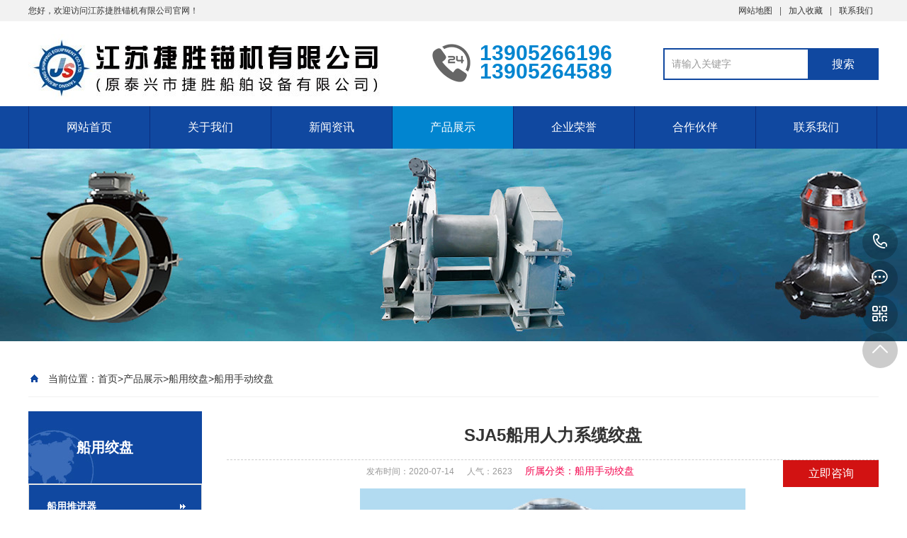

--- FILE ---
content_type: text/html; charset=utf-8
request_url: http://www.jsmaoji.com/?products_29/140.html
body_size: 13206
content:
<!DOCTYPE html PUBLIC "-//W3C//DTD XHTML 1.0 Transitional//EN" "http://www.w3.org/TR/xhtml1/DTD/xhtml1-transitional.dtd">
<html xmlns="http://www.w3.org/1999/xhtml">
<head>
<meta http-equiv="Content-Type" content="text/html; charset=utf-8" />
<title>SJA5船用人力系缆绞盘_船用手动绞盘-江苏捷胜锚机有限公司</title>
<meta name="keywords" content="SJA5船用人力系缆绞盘,SJA5船用人力系缆绞盘定制,SJA5船用人力系缆绞盘价格,SJA5船用人力系缆绞盘厂家,SJA5船用人力系缆绞盘批发">
<meta name="description" content="SJA5人力系缆绞盘，主要用在挖泥船、商船、游艇、游轮、趸船及公务执法船艇艏艉部主甲板上，在舰船起航时收缆，停航时系泊。SJA5人力系缆绞盘参数:1、型 号：SJA52、绳子直径：Φ11mm3、额定拉力：5KN4、过载拉力：17KN5、工作速度：3m/min6、SJA5人力系缆绞盘主要有绞缆筒、棘轮刹车、调速齿轮、底座等组成。 ">
<meta name="viewport" content="width=1380">
<link href="/pc/css/aos.css" rel="stylesheet">
<link href="/pc/css/style.css" rel="stylesheet">
<link href="/pc/css/common.css" rel="stylesheet">
<script src="/pc/js/jquery.js"></script>
<script src="/pc/js/jquery.SuperSlide.2.1.1.js"></script>
<script src="/pc/js/common.js"></script>
<script src="/pc/js/jquery.jcarousellite.min.js"></script>
</head>
<body>
<!--顶部开始-->
<div class="top_main aos-init aos-animate" aos="fade-down" aos-easing="ease" aos-duration="700">
  <div class="top w1200 clearfix"><span class="top_l fl">您好，欢迎访问江苏捷胜锚机有限公司官网！</span>
    <ul class="top_r fr">
      <li><a href="/?map/">网站地图</a></li>
      <li class="split"></li>
      <li><a href="javascript:shoucang('www.jsmaoji.com','')" title="加入收藏">加入收藏</a></li>
      <li class="split"></li>
      <li><a href="/?contact/" title="联系我们">联系我们</a></li>
    </ul>
  </div>
</div>
<!--顶部结束-->
<!--页头开始-->
<div class="header_main">
  <div class="header w1200 clearfix"><a class="logo fl aos-init aos-animate" href="/" title="江苏捷胜锚机有限公司" aos="fade-right" aos-easing="ease" aos-duration="700" aos-delay="100" aos-duration="700"> <img src="/static/upload/image/20200713/1594606881889791.jpg" alt="江苏捷胜锚机有限公司"> </a>
    <div class="tel fl aos-init aos-animate" aos="fade-left" aos-easing="ease" aos-duration="700" aos-delay="100"><s class="ico"></s><span>13905266196</span><br />
      <span>13905264589</span></div>
    <!--搜索栏开始-->
    <div class="search fr aos-init aos-animate" aos="fade-left" aos-easing="ease" aos-duration="700" aos-delay="100">
      <form action="/?search/">
        <input class="stxt" type="text" name="keyword" value="请输入关键字" onfocus="if(this.value==defaultValue)this.value=&#39;&#39;" onblur="if(this.value==&#39;&#39;)this.value=defaultValue">
        <input type="submit" class="sbtn" value="搜索">
      </form>
    </div>
    <!--搜索栏结束-->
  </div>
</div>
<!--页头结束-->
<!--导航开始-->
<div class="nav_main aos-init aos-animate" aos="fade-down" aos-easing="ease" aos-duration="700">
  <div class="nav w1200">
    <ul class="list clearfix" id="nav">
      <li id="cur" ><a href="/" title="网站首页">网站首页</a></li>
      
      <li><a href="/?aboutus/" title="关于我们" class=''>关于我们</a> </li>
      
      <li><a href="/?article/" title="新闻资讯" class=''>新闻资讯</a>
        <dl>
          
          <dd><a href="/?company/" title="公司动态">公司动态</a> </dd>
          
          <dd><a href="/?industry/" title="行业动态">行业动态</a> </dd>
          
        </dl>
         </li>
      
      <li><a href="/?product/" title="产品展示" class='hover'>产品展示</a>
        <dl>
          
          <dd><a href="/?products_37/" title="船用推进器">船用推进器</a> </dd>
          
          <dd><a href="/?Windlass/" title="船用起锚机">船用起锚机</a> </dd>
          
          <dd><a href="/?winch/" title="船用绞车">船用绞车</a> </dd>
          
          <dd><a href="/?winch-19/" title="船用绞盘">船用绞盘</a> </dd>
          
        </dl>
         </li>
      
      <li><a href="/?honor/" title="企业荣誉" class=''>企业荣誉</a> </li>
      
      <li><a href="/?partner/" title="合作伙伴" class=''>合作伙伴</a> </li>
      
      <li><a href="/?contact/" title="联系我们" class=''>联系我们</a> </li>
      
    </ul>
  </div>
</div>
<!--导航结束-->

<div class="nybanner" aos="fade-up" aos-easing="ease" aos-duration="700"> <img src="/static/upload/image/20230905/1693899341337168.jpg" alt=""/> </div>
<div class="submian">
  <div class="w1200 clearfix">
    <div class="sobtitle"><s class="ico"></s>
<!-- 当前位置 -->
当前位置：<a href="/">首页</a>><a href="/?product/">产品展示</a>><a href="/?winch-19/">船用绞盘</a>><a href="/?products_29/">船用手动绞盘</a></div>
    <div class="subleft fl">
<div class="lefta bor9">
<div class="title"><h2>船用绞盘</h2></div>
<div class="comt">
<ul>

<li class="hover" ><a href="/?products_37/" title="船用推进器">船用推进器</a>
</li>



 
<li class="hover" ><a href="/?Windlass/" title="船用起锚机">船用起锚机</a>
</li>

<li > <a href="/?Electric-windlass/"  title="船用电动锚机">-- 船用电动锚机</a> </li> <li > <a href="/?Hydraulic-windlass/"  title="船用液压锚机">-- 船用液压锚机</a> </li> <li > <a href="/?Diesel-windlass/"  title="船用柴油起锚机">-- 船用柴油起锚机</a> </li> 

 
<li class="hover" ><a href="/?winch/" title="船用绞车">船用绞车</a>
</li>

<li > <a href="/?Electric-winch/"  title="船用电动绞车">-- 船用电动绞车</a> </li> <li > <a href="/?Hydraulic-winch/"  title="船用液压绞车">-- 船用液压绞车</a> </li> 

 
<li class="hover" ><a href="/?winch-19/" title="船用绞盘">船用绞盘</a>
</li>

<li > <a href="/?products_23/"  title="船用电动绞盘">-- 船用电动绞盘</a> </li> <li > <a href="/?products_27/"  title="船用液压绞盘">-- 船用液压绞盘</a> </li> <li > <a href="/?products_29/"  title="船用手动绞盘">-- 船用手动绞盘</a> </li> 

 
</ul>
</div>
</div>

<!--推荐产品开始-->
<div class="leftnews bor9">
<div class="title"><i>推荐产品</i></div>
<div class="leftprocomt clearfix">
<ul>


<li  class="" ><a href="/?Hydraulic-windlass/248.html" title="Φ22液压锚机" target="_blank"><img src="/static/upload/image/20200812/1597225187311141.jpg" alt="Φ22液压锚机"><p >Φ22液压锚机</p></a></li>

<li   style="margin-right: 0;"  ><a href="/?products_29/247.html" title="5KN手摇绞车" target="_blank"><img src="/static/upload/image/20200812/1597222042507032.jpg" alt="5KN手摇绞车"><p >5KN手摇绞车</p></a></li>

<li  class="" ><a href="/?products_29/246.html" title="Φ17.5人力起锚机" target="_blank"><img src="/static/upload/image/20200812/1597221747735222.jpg" alt="Φ17.5人力起锚机"><p >Φ17.5人力起锚机</p></a></li>

<li   style="margin-right: 0;"  ><a href="/?products_29/245.html" title="Φ17.5人力起锚绞盘" target="_blank"><img src="/static/upload/image/20200812/1597221469543019.jpg" alt="Φ17.5人力起锚绞盘"><p >Φ17.5人力起锚绞盘</p></a></li>

</ul></div></div>
<!--推荐产品结束-->

<!--联系我们开始-->
<div class="leftnews bor9">
<div class="title"><i>联系我们</i></div>
<div class="leftcont">
<h2>江苏捷胜锚机有限公司</h2>
<span>
联系人：卢经理<br>
手机：13905266196 <br>
电话：13905264589<br>
地址：泰兴市江平南路76号<br>
网址：www.jsmaoji.com
</span>
<p>咨询热线<i><strong>13905266196</strong></i></p></div></div>
<!--联系我们结束-->
</div>
    <div class="subright fr">
      <!--图片内容开始-->
      <div class="conBox">
        <div class="ArticleTitle">
          <h1>SJA5船用人力系缆绞盘</h1>
        </div>
        <div class="ArticleMessage"> <span>发布时间：2020-07-14</span> <span>人气：<i id="hits">2623</i></span> <span style="font-size: 14px;color:#f4064f">所属分类：船用手动绞盘</span> <span><a class="btn1"  href="http://wpa.qq.com/msgrd?v=3&amp;uin=1476970398&amp;site=qq&amp;menu=yes" title="" target="_blank">立即咨询</a></span> </div>
		<div align="center"><img src="/static/upload/image/20200812/1597219624989526.jpg"></div>
        <!--组图开始--
        <div class="MainBg">
          <div class="HS10"></div>
          <div class="OriginalPicBorder">
            <div id="OriginalPic">
              <div id="aPrev" class="CursorL" title="上一张"></div>
              <div id="aNext" class="CursorR" title="下一张"></div>
               </div>
          </div>
          <div class="HS15"></div>
          <div class="ThumbPicBorder"> <img src="/pc/images/ArrowL.jpg" id="btnPrev" class="FlLeft"/>
            <div class="pic">
              <div class="jCarouselLite FlLeft">
                <ul id="ThumbPic">
                  
                </ul>
                <div class="Clearer"></div>
              </div>
            </div>
            <img src="/pc/images/ArrowR.jpg" id="btnNext" class="FlLeft"/>
            <div class="Clearer"></div>
          </div>
        </div>
        <!--组图结束-->
        <script type="text/javascript">
//缩略图滚动事件
$(".jCarouselLite").jCarouselLite({
	btnNext: "#btnNext",
	btnPrev: "#btnPrev",
	scroll: 1,
	speed: 240,
	circular: false,
	visible: 5
});
</script>
        <script type="text/javascript">
var currentImage;
var currentIndex = -1;

//显示大图(参数index从0开始计数)
function showImage(index){

	//更新当前图片页码
	$(".CounterCurrent").html(index + 1);

	//隐藏或显示向左向右鼠标手势
	var len = $('#OriginalPic img').length;
	if(index == len - 1){
		$("#aNext").hide();
	}else{
		$("#aNext").show();
	}

	if(index == 0){
		$("#aPrev").hide();
	}else{
		$("#aPrev").show();
	}

	//显示大图            
	if(index < $('#OriginalPic img').length){
		var indexImage = $('#OriginalPic p')[index];

		//隐藏当前的图
		if(currentImage){
			if(currentImage != indexImage){
				$(currentImage).css('z-index', 2);	
				$(currentImage).fadeOut(0,function(){
					$(this).css({'display':'none','z-index':1})
				});
			}
		}

		//显示用户选择的图
		$(indexImage).show().css({'opacity': 0.4});
		$(indexImage).animate({opacity:1},{duration:200});

		//更新变量
		currentImage = indexImage;
		currentIndex = index;

		//移除并添加高亮
		$('#ThumbPic img').removeClass('active');
		$($('#ThumbPic img')[index]).addClass('active');

		//设置向左向右鼠标手势区域的高度                        
		//var tempHeight = $($('#OriginalPic img')[index]).height();
		//$('#aPrev').height(tempHeight);
		//$('#aNext').height(tempHeight);                        
	}
}

//下一张
function ShowNext(){
	var len = $('#OriginalPic img').length;
	var next = currentIndex < (len - 1) ? currentIndex + 1 : 0;
	showImage(next);
}

//上一张
function ShowPrep(){
	var len = $('#OriginalPic img').length;
	var next = currentIndex == 0 ? (len - 1) : currentIndex - 1;
	showImage(next);
}

//下一张事件
$("#aNext").click(function(){
	ShowNext();
	if($(".active").position().left >= 144 * 5){
		$("#btnNext").click();
	}
});

//上一张事件
$("#aPrev").click(function(){
	ShowPrep();
	if($(".active").position().left <= 144 * 5){
		$("#btnPrev").click();
	}
});

//初始化事件
$(".OriginalPicBorder").ready(function(){
	ShowNext();

	//绑定缩略图点击事件
	$('#ThumbPic li').bind('click',function(e){
		var count = $(this).attr('rel');
		showImage(parseInt(count) - 0);
	});
});
</script>
        <div id="article" class="ArticleTencont"> <p style="text-indent: 2em;"><span style="color: rgb(0, 0, 0); font-family: 宋体,SimSun; font-size: 18px;">SJA5人力系缆绞盘，主要用在挖泥船、商船、游艇、游轮、趸船及公务执法船艇艏艉部主甲板上，在舰船起航时收缆，停航时系泊。</span></p><p style="text-indent: 2em;"><span style="color: rgb(0, 0, 0); text-transform: none; text-indent: 0px; letter-spacing: normal; font-family: 宋体,SimSun; font-size: 18px; font-style: normal; font-weight: 400; word-spacing: 0px; display: inline !important; orphans: 2; widows: 2; float: none; -webkit-text-stroke-width: 0px; background-color: rgb(255, 255, 255);">古代中国人从史前刳木为舟起，经历了独木舟和木板船时代，人力绞盘***是船舶定位的神器。古代中国是当时造船和航海的先驱。春秋战国时期***有了造船工场，能够制造战船；汉代已能制造带舵的楼船；唐、宋时期，河船和海船都有突出的发展，发明了水密隔壁；明朝的郑和七次下西洋的宝船，在尺度、性能和远航范围方面，都居************地位。1879年******上******艘钢船问世后，又开始了以钢船为主的时代。船舶的起锚也由19世纪的依靠人力、畜力和风力(即撑篙、划桨、摇橹、拉纤和风帆)发展到使用机器驱动电动<a href="http://www.jsmaoji.com/?winch-19/">起锚绞盘</a>。</span></p><p style="text-indent: 2em;"><span style="color: rgb(0, 0, 0); font-family: 宋体,SimSun; font-size: 18px;"><span style="color: rgb(0, 0, 0); text-transform: none; text-indent: 0px; letter-spacing: normal; font-family: &quot;Microsoft YaHei&quot;; font-size: 18px; font-style: normal; font-weight: 400; word-spacing: 0px; display: inline !important; orphans: 2; widows: 2; float: none; -webkit-text-stroke-width: 0px; background-color: rgb(255, 255, 255);"></span>SJA5人力绞盘参数:</span></p><p style="text-indent: 2em;"><span style="color: rgb(0, 0, 0); font-family: 宋体,SimSun; font-size: 18px;">1、型 号：SJA5</span></p><p style="text-indent: 2em;"><span style="color: rgb(0, 0, 0); font-family: 宋体,SimSun; font-size: 18px;">2、绳子直径：Φ11mm</span></p><p style="text-indent: 2em;"><span style="color: rgb(0, 0, 0); font-family: 宋体,SimSun; font-size: 18px;">3、额定拉力：5KN</span></p><p style="text-indent: 2em;"><span style="color: rgb(0, 0, 0); font-family: 宋体,SimSun; font-size: 18px;">4、过载拉力：17KN</span></p><p style="text-indent: 2em;"><span style="color: rgb(0, 0, 0); font-family: 宋体,SimSun; font-size: 18px;">5、工作速度：3m/min</span></p><p style="text-indent: 2em;"><span style="color: rgb(0, 0, 0); font-family: 宋体,SimSun; font-size: 18px;">6、SJA5人力系缆绞盘主要有绞缆筒、棘轮刹车、调速齿轮、底座等组成。</span><br/></p><p style="text-align: center;"><img title="SJA5人力绞盘.jpg" alt="SJA5人力绞盘.jpg" src="/static/upload/image/20200714/1594690842146586.jpg"/></p> </div>
        <!--标签开始-->
        <!--<div class="tags"><span>标签：</span>  <a href="/?product/&tag=%E6%8E%A8%E8%BF%9B%E5%99%A8">推进器</a>  <a href="/?product/&tag=%E8%88%B9%E7%94%A8%E6%8E%A8%E8%BF%9B%E5%99%A8">船用推进器</a>  <a href="/?product/&tag=%E5%85%A8%E5%9B%9E%E8%BD%AC%E6%8E%A8%E8%BF%9B%E5%99%A8">全回转推进器</a>  <a href="/?product/&tag=%E8%88%B9%E7%94%A8%E5%85%A8%E5%9B%9E%E8%BD%AC%E6%8E%A8%E8%BF%9B%E5%99%A8">船用全回转推进器</a>  <a href="/?product/&tag=%E8%88%B5%E6%A1%A8">舵桨</a>  <a href="/?product/&tag=%E5%85%A8%E5%9B%9E%E8%BD%AC%E8%88%B5%E6%A1%A8">全回转舵桨</a>  <a href="/?product/&tag=%E8%88%B9%E7%94%A8%E5%85%A8%E5%9B%9E%E8%BD%AC%E7%94%B5%E5%8A%9B%E6%8E%A8%E8%BF%9B%E5%99%A8">船用全回转电力推进器</a>  <a href="/?product/&tag=%E8%89%8F%E4%BE%A7%E6%8E%A8">艏侧推</a>  <a href="/?product/&tag=%E8%89%8F%E4%BE%A7%E6%8E%A8%E8%BF%9B%E5%99%A8">艏侧推进器</a>  <a href="/?product/&tag=%E8%88%B9%E7%94%A8%E5%85%A8%E5%9B%9E%E8%BD%AC%E8%88%B5%E6%A1%A8">船用全回转舵桨</a>  <a href="/?product/&tag=%E6%89%8B%E6%91%87%E7%BB%9E%E8%BD%A6">手摇绞车</a>  <a href="/?product/&tag=%E4%BA%BA%E5%8A%9B%E7%BB%9E%E8%BD%A6">人力绞车</a>  <a href="/?product/&tag=%E6%89%8B%E6%91%87%E7%B3%BB%E7%BC%86%E7%BB%9E%E8%BD%A6">手摇系缆绞车</a>  <a href="/?product/&tag=%E4%BA%BA%E5%8A%9B%E7%BB%9E%E7%9B%98">人力绞盘</a>  <a href="/?product/&tag=%E4%BA%BA%E5%8A%9B%E7%B3%BB%E7%BC%86%E7%BB%9E%E7%9B%98">人力系缆绞盘</a>  <a href="/?product/&tag=%E4%BA%BA%E5%8A%9B%E8%B5%B7%E9%94%9A%E7%BB%9E%E7%9B%98">人力起锚绞盘</a>  <a href="/?product/&tag=%E4%BA%BA%E5%8A%9B%E9%94%9A%E7%BB%9E%E7%9B%98">人力锚绞盘</a>  <a href="/?product/&tag=%E4%BA%BA%E5%8A%9B%E8%B5%B7%E9%94%9A%E7%B3%BB%E7%BC%86%E7%BB%9E%E7%9B%98">人力起锚系缆绞盘</a>  <a href="/?product/&tag=%E8%88%B9%E7%94%A8%E4%BA%BA%E5%8A%9B%E7%BB%9E%E7%9B%98">船用人力绞盘</a>  <a href="/?product/&tag=%E8%88%B9%E7%94%A8%E4%BA%BA%E5%8A%9B%E8%B5%B7%E9%94%9A%E7%B3%BB%E7%BC%86%E7%BB%9E%E7%9B%98">船用人力起锚系缆绞盘</a>  <a href="/?product/&tag=%E4%BA%BA%E5%8A%9B%E9%94%9A%E6%9C%BA">人力锚机</a>  <a href="/?product/&tag=%E4%BA%BA%E5%8A%9B%E7%BB%9E%E7%BC%86%E6%9C%BA">人力绞缆机</a>  <a href="/?product/&tag=%E8%88%B9%E7%94%A8%E6%89%8B%E6%91%87%E7%BB%9E%E7%9B%98">船用手摇绞盘</a>  <a href="/?product/&tag=%E6%89%8B%E6%91%87%E8%B5%B7%E9%94%9A%E7%B3%BB%E7%BC%86%E7%BB%9E%E7%9B%98">手摇起锚系缆绞盘</a>  <a href="/?product/&tag=%E5%AF%BC%E7%AE%A1%E6%8E%A8%E8%BF%9B%E5%99%A8">导管推进器</a>  <a href="/?product/&tag=%E8%88%B9%E7%94%A8%E5%85%A8%E5%9B%9E%E8%BD%AC%E5%AF%BC%E7%AE%A1%E6%8E%A8%E8%BF%9B%E5%99%A8">船用全回转导管推进器</a>  <a href="/?product/&tag=%E8%88%B9%E7%94%A8%E5%AF%B9%E8%BD%AC%E6%A1%A8%E6%8E%A8%E8%BF%9B%E5%99%A8">船用对转桨推进器</a>  <a href="/?product/&tag=%E5%AF%B9%E8%BD%AC%E6%A1%A8%E5%AF%BC%E7%AE%A1%E6%8E%A8%E8%BF%9B%E5%99%A8">对转桨导管推进器</a>  <a href="/?product/&tag=%E9%94%9A%E6%9C%BA">锚机</a>  <a href="/?product/&tag=%E8%B5%B7%E9%94%9A%E6%9C%BA">起锚机</a>  <a href="/?product/&tag=%E7%94%B5%E5%8A%A8%E9%94%9A%E6%9C%BA">电动锚机</a>  <a href="/?product/&tag=%E7%AB%8B%E5%BC%8F%E9%94%9A%E6%9C%BA">立式锚机</a>  <a href="/?product/&tag=%E7%94%B5%E5%8A%A8%E8%B5%B7%E9%94%9A%E6%9C%BA">电动起锚机</a>  <a href="/?product/&tag=%E8%88%B9%E7%94%A8%E9%94%9A%E6%9C%BA">船用锚机</a>  <a href="/?product/&tag=%E8%88%B9%E7%94%A8%E8%B5%B7%E9%94%9A%E6%9C%BA">船用起锚机</a>  <a href="/?product/&tag=%E7%BB%9E%E9%94%9A%E6%9C%BA">绞锚机</a>  <a href="/?product/&tag=%E8%88%B9%E7%94%A8%E7%94%B5%E5%8A%A8%E9%94%9A%E6%9C%BA">船用电动锚机</a>  <a href="/?product/&tag=%E8%88%B9%E7%94%A8%E6%B6%B2%E5%8E%8B%E9%94%9A%E6%9C%BA">船用液压锚机</a>  <a href="/?product/&tag=%E6%B6%B2%E5%8E%8B%E9%94%9A%E6%9C%BA">液压锚机</a>  <a href="/?product/&tag=%E7%94%B5%E5%8A%A8%E6%B6%B2%E5%8E%8B%E9%94%9A%E6%9C%BA">电动液压锚机</a>  <a href="/?product/&tag=%E7%94%B5%E5%8A%A8%E6%B6%B2%E5%8E%8B%E7%BB%84%E5%90%88%E9%94%9A%E6%9C%BA">电动液压组合锚机</a>  <a href="/?product/&tag=%E7%94%B5%E5%8A%A8%E7%BB%84%E5%90%88%E5%BC%8F%E9%94%9A%E6%9C%BA">电动组合式锚机</a>  <a href="/?product/&tag=%E8%88%B9%E7%94%A8%E9%94%9A%E7%BB%9E%E6%9C%BA">船用锚绞机</a>  <a href="/?product/&tag=%E7%BB%84%E5%90%88%E5%BC%8F%E9%94%9A%E7%BB%9E%E6%9C%BA">组合式锚绞机</a>  <a href="/?product/&tag=%E4%B8%8D%E9%94%88%E9%92%A2%E9%94%9A%E6%9C%BA">不锈钢锚机</a>  <a href="/?product/&tag=%E6%B8%B8%E8%89%87%E9%94%9A%E6%9C%BA">游艇锚机</a>  <a href="/?product/&tag=%E8%BD%BB%E5%9E%8B%E9%94%9A%E6%9C%BA">轻型锚机</a>  <a href="/?product/&tag=%E7%B3%BB%E6%B3%8A%E7%BB%9E%E8%BD%A6">系泊绞车</a>  <a href="/?product/&tag=%E8%88%B9%E7%94%A8%E5%8D%95%E5%8D%B7%E7%AD%92%E7%BB%9E%E8%BD%A6">船用单卷筒绞车</a>  <a href="/?product/&tag=%E8%88%B9%E7%94%A8%E8%89%89%E7%BB%9E%E8%BD%A6">船用艉绞车</a>  <a href="/?product/&tag=%E5%82%A8%E7%BC%86%E7%BB%9E%E8%BD%A6">储缆绞车</a>  <a href="/?product/&tag=%E7%94%B5%E5%8A%A8%E7%B3%BB%E6%B3%8A%E7%BB%9E%E8%BD%A6">电动系泊绞车</a>  <a href="/?product/&tag=%E7%94%B5%E5%8A%A8%E6%B6%B2%E5%8E%8B%E9%94%9A%E7%BB%9E%E8%BD%A6">电动液压锚绞车</a>  <a href="/?product/&tag=%E8%88%B9%E7%94%A8%E8%B5%B7%E9%94%9A%E7%BB%9E%E8%BD%A6">船用起锚绞车</a>  <a href="/?product/&tag=%E6%B6%B2%E5%8E%8B%E7%B3%BB%E6%B3%8A%E7%BB%9E%E8%BD%A6">液压系泊绞车</a>  <a href="/?product/&tag=%E7%94%B5%E5%8A%A8%E7%BB%9E%E8%BD%A6">电动绞车</a>  <a href="/?product/&tag=%E6%B6%B2%E5%8E%8B%E7%BB%9E%E8%BD%A6">液压绞车</a>  <a href="/?product/&tag=%E8%88%B9%E7%94%A8%E6%B6%B2%E5%8E%8B%E7%BB%9E%E8%BD%A6">船用液压绞车</a>  <a href="/?product/&tag=%E8%88%B9%E7%94%A8%E7%BB%9E%E8%BD%A6">船用绞车</a>  <a href="/?product/&tag=%E8%88%B9%E7%94%A8%E7%94%B5%E5%8A%A8%E7%BB%9E%E8%BD%A6">船用电动绞车</a>  <a href="/?product/&tag=%E8%88%B9%E7%94%A8%E7%B3%BB%E6%B3%8A%E7%BB%9E%E8%BD%A6">船用系泊绞车</a>  <a href="/?product/&tag=%E6%8B%96%E7%BC%86%E6%9C%BA">拖缆机</a>  <a href="/?product/&tag=%E5%B7%A5%E7%A8%8B%E7%BB%9E%E8%BD%A6">工程绞车</a>  <a href="/?product/&tag=%E9%94%9A%E7%BB%9E%E8%BD%A6">锚绞车</a>  <a href="/?product/&tag=%E8%B5%B7%E9%87%8D%E7%BB%9E%E8%BD%A6">起重绞车</a>  <a href="/?product/&tag=%E5%AE%9A%E4%BD%8D%E7%BB%9E%E8%BD%A6">定位绞车</a>  <a href="/?product/&tag=%E9%92%A2%E4%B8%9D%E7%BB%B3%E7%BB%9E%E8%BD%A6">钢丝绳绞车</a>  <a href="/?product/&tag=%E8%88%B9%E7%94%A8%E5%B0%8F%E7%BB%9E%E8%BD%A6">船用小绞车</a>  <a href="/?product/&tag=%E8%B5%B7%E9%94%9A%E7%BB%9E%E7%9B%98">起锚绞盘</a>  <a href="/?product/&tag=%E7%B3%BB%E7%BC%86%E7%BB%9E%E7%9B%98">系缆绞盘</a>  <a href="/?product/&tag=%E9%94%9A%E7%BB%9E%E7%9B%98">锚绞盘</a>  <a href="/?product/&tag=%E7%94%B5%E5%8A%A8%E8%B5%B7%E9%94%9A%E7%BB%9E%E7%9B%98">电动起锚绞盘</a>  <a href="/?product/&tag=%E4%B8%8D%E9%94%88%E9%92%A2%E8%B5%B7%E9%94%9A%E7%B3%BB%E7%BC%86%E7%BB%9E%E7%9B%98">不锈钢起锚系缆绞盘</a>  <a href="/?product/&tag=%E7%94%B5%E5%8A%A8%E8%B5%B7%E9%94%9A%E7%B3%BB%E7%BC%86%E7%BB%9E%E7%9B%98">电动起锚系缆绞盘</a>  <a href="/?product/&tag=%E8%90%BD%E8%88%B1%E5%BC%8F%E8%B5%B7%E9%94%9A%E7%B3%BB%E7%BC%86%E7%9B%98">落舱式起锚系缆盘</a>  <a href="/?product/&tag=%E5%80%92%E6%8C%82%E5%BC%8F%E8%88%B9%E7%94%A8%E7%BB%9E%E7%9B%98">倒挂式船用绞盘</a>  <a href="/?product/&tag=%E7%94%B5%E5%8A%A8%E5%8F%8C%E9%93%BE%E8%BD%AE%E9%94%9A%E6%9C%BA">电动双链轮锚机</a>  <a href="/?product/&tag=%E7%94%B5%E5%8A%A8%E7%BB%9E%E9%94%9A%E6%9C%BA">电动绞锚机</a>  <a href="/?product/&tag=%E7%94%B5%E5%8A%A8%E9%94%9A%E7%BB%9E%E7%BB%84%E5%90%88%E6%9C%BA">电动锚绞组合机</a>  <a href="/?product/&tag=%E6%89%8B%E6%91%87%E7%BB%9E%E7%9B%98">手摇绞盘</a>  <a href="/?product/&tag=%E6%89%8B%E6%91%87%E9%94%9A%E6%9C%BA">手摇锚机</a>  <a href="/?product/&tag=%E6%89%8B%E6%91%87%E7%B3%BB%E7%BC%86%E7%BB%9E%E7%9B%98">手摇系缆绞盘</a>  <a href="/?product/&tag=%E7%94%B5%E5%8A%A8%E7%B3%BB%E7%BC%86%E7%BB%9E%E7%9B%98">电动系缆绞盘</a>  <a href="/?product/&tag=%E8%88%B9%E7%94%A8%E7%B3%BB%E7%BC%86%E7%BB%9E%E7%9B%98">船用系缆绞盘</a>  <a href="/?product/&tag=%E6%B6%B2%E5%8E%8B%E7%BB%9E%E7%9B%98">液压绞盘</a>  <a href="/?product/&tag=%E6%B6%B2%E5%8E%8B%E8%B5%B7%E9%94%9A%E7%BB%9E%E7%9B%98">液压起锚绞盘</a>  <a href="/?product/&tag=%E6%B6%B2%E5%8E%8B%E8%B5%B7%E9%94%9A%E7%B3%BB%E7%BC%86%E7%BB%9E%E7%9B%98">液压起锚系缆绞盘</a>  <a href="/?product/&tag=%E8%88%B9%E7%94%A8%E4%B8%8D%E9%94%88%E9%92%A2%E7%BB%9E%E8%BD%A6">船用不锈钢绞车</a>  <a href="/?product/&tag=%E4%B8%8D%E9%94%88%E9%92%A2%E9%94%9A%E7%BB%9E%E7%9B%98">不锈钢锚绞盘</a>  <a href="/?product/&tag=%E8%B5%B7%E9%94%9A%E7%B3%BB%E7%BC%86%E7%BB%9E%E7%9B%98">起锚系缆绞盘</a>  <a href="/?product/&tag=%E7%94%B5%E5%8A%A8%E9%94%9A%E7%BB%9E%E7%9B%98">电动锚绞盘</a>  <a href="/?product/&tag=%E8%88%B9%E7%94%A8%E4%BA%BA%E5%8A%9B%E9%94%9A%E6%9C%BA%E6%89%8B%E6%91%87%E9%94%9A%E6%9C%BA">船用人力锚机手摇锚机</a>  <a href="/?product/&tag=%E4%BA%BA%E5%8A%9B%E8%B5%B7%E9%94%9A%E6%9C%BA">人力起锚机</a>  <a href="/?product/&tag=%E7%94%B5%E5%8A%A8%E5%8D%95%E9%93%BE%E8%BD%AE%E9%94%9A%E6%9C%BA">电动单链轮锚机</a>  <a href="/?product/&tag=%E7%94%B5%E5%8A%A8%E5%8F%8C%E9%93%BE%E8%BD%AE%E5%8F%8C%E5%8D%B7%E7%AD%92%E9%94%9A%E6%9C%BA">电动双链轮双卷筒锚机</a>  <a href="/?product/&tag=%E7%94%B5%E5%8A%A8%E5%8D%95%E4%BE%A7%E5%BC%8F%E9%94%9A%E6%9C%BA">电动单侧式锚机</a>  <a href="/?product/&tag=%E6%9F%B4%E5%8A%A8%E7%B3%BB%E7%BC%86%E7%BB%9E%E7%9B%98">柴动系缆绞盘</a>  <a href="/?product/&tag=%E6%9F%B4%E5%8A%A8%E8%B5%B7%E9%94%9A%E7%BB%9E%E7%9B%98">柴动起锚绞盘</a>  <a href="/?product/&tag=%E6%9F%B4%E5%8A%A8%E8%B5%B7%E9%94%9A%E7%B3%BB%E7%BC%86%E7%BB%9E%E7%9B%98">柴动起锚系缆绞盘</a>  <a href="/?product/&tag=%E8%88%B9%E7%94%A8%E6%9F%B4%E5%8A%A8%E7%BB%9E%E7%9B%98%E6%9C%BA">船用柴动绞盘机</a>  <a href="/?product/&tag=%E8%88%B9%E7%94%A8%E6%9F%B4%E6%B2%B9%E6%9C%BA%E5%8A%A8%E5%8A%9B%E9%94%9A%E6%9C%BA">船用柴油机动力锚机</a>  <a href="/?product/&tag=%E7%94%B5%E5%90%AF%E5%8A%A8%E6%9F%B4%E6%B2%B9%E6%9C%BA%E9%94%9A%E6%9C%BA">电启动柴油机锚机</a>  <a href="/?product/&tag=%E8%88%B9%E7%94%A8%E6%9F%B4%E5%8A%A8%E9%94%9A%E6%9C%BA">船用柴动锚机</a>  <a href="/?product/&tag=%E6%9F%B4%E5%8A%A8%E6%B6%B2%E5%8E%8B%E9%94%9A%E6%9C%BA">柴动液压锚机</a>  <a href="/?product/&tag=%E6%9F%B4%E5%8A%A8%E8%B5%B7%E9%94%9A%E6%9C%BA">柴动起锚机</a>  <a href="/?product/&tag=%E6%9F%B4%E5%8A%A8%E9%94%9A%E7%BB%9E%E6%9C%BA">柴动锚绞机</a>  <a href="/?product/&tag=%E6%9F%B4%E5%8A%A8%E7%BB%9E%E7%BC%86%E6%9C%BA">柴动绞缆机</a>  <a href="/?product/&tag=%E6%9F%B4%E5%8A%A8%E7%BB%9E%E6%BB%A9%E6%9C%BA">柴动绞滩机</a>  <a href="/?product/&tag=%E6%9F%B4%E5%8A%A8%E7%BB%9E%E7%BA%B2%E6%9C%BA">柴动绞纲机</a>  <a href="/?product/&tag=%E6%9F%B4%E5%8A%A8%E9%94%9A%E7%BB%9E%E8%BD%A6">柴动锚绞车</a>  <a href="/?product/&tag=%E8%88%B9%E7%94%A8%E6%B6%B2%E5%8E%8B%E7%BB%9E%E7%9B%98">船用液压绞盘</a>  <a href="/?product/&tag=%E6%B6%B2%E5%8E%8B%E7%B3%BB%E7%BC%86%E7%BB%9E%E7%9B%98">液压系缆绞盘</a>  <a href="/?product/&tag="></a>  <a href="/?product/&tag=%E7%94%B5%E5%8A%A8%E5%B0%8F%E9%94%9A%E6%9C%BA">电动小锚机</a>  <a href="/?product/&tag=%E5%85%AC%E5%8A%A1%E8%88%B9%E8%B5%B7%E9%94%9A%E6%9C%BA">公务船起锚机</a>  <a href="/?product/&tag=%E7%94%B5%E9%94%9A%E7%BB%9E%E8%BD%A6">电锚绞车</a>  <a href="/?product/&tag=%E6%9F%B4%E5%8A%A8%E9%94%9A%E6%9C%BA">柴动锚机</a>  <a href="/?product/&tag=%E8%88%B9%E7%94%A8%E7%BB%9E%E7%9B%98">船用绞盘</a>  <a href="/?product/&tag=%E8%88%B9%E7%94%A8%E8%B5%B7%E9%94%9A%E7%BB%9E%E7%9B%98">船用起锚绞盘</a>  <a href="/?product/&tag=%E8%90%BD%E8%88%B1%E5%BC%8F%E8%B5%B7%E9%94%9A%E7%B3%BB%E7%BC%86%E7%BB%9E%E7%9B%98">落舱式起锚系缆绞盘</a>  <a href="/?product/&tag=%E8%88%B9%E7%94%A8%E4%B8%8D%E9%94%88%E9%92%A2%E8%B5%B7%E9%94%9A%E7%BB%9E%E7%9B%98">船用不锈钢起锚绞盘</a>  <a href="/?product/&tag=%E8%BD%BB%E5%9E%8B%E9%94%9A%E7%BB%9E%E7%9B%98">轻型锚绞盘</a>  <a href="/?product/&tag=%E7%94%B5%E5%8A%A8%E9%94%9A%E7%BB%9E%E8%BD%A6">电动锚绞车</a>  <a href="/?product/&tag=%E8%88%B9%E7%94%A8%E4%B8%8D%E9%94%88%E9%92%A2%E7%BB%9E%E7%9B%98">船用不锈钢绞盘</a>  <a href="/?product/&tag=%E8%88%B9%E7%94%A8%E4%B8%8D%E9%94%88%E9%92%A2%E6%B6%B2%E5%8E%8B%E7%B3%BB%E7%BC%86%E7%BB%9E%E7%9B%98">船用不锈钢液压系缆绞盘</a>  <a href="/?product/&tag=%E6%B6%B2%E5%8E%8B%E8%B5%B7%E9%94%9A%E6%9C%BA">液压起锚机</a>  <a href="/?product/&tag=%E8%88%B9%E7%94%A8%E5%8D%95%E4%BE%A7%E5%BC%8F%E9%94%9A%E6%9C%BA">船用单侧式锚机</a>  <a href="/?product/&tag=%E9%94%9A%E7%BB%9E%E6%9C%BA">锚绞机</a>  <a href="/?product/&tag=%E6%B6%B2%E5%8E%8B%E7%BB%84%E5%90%88%E5%BC%8F%E9%94%9A%E7%BB%9E%E6%9C%BA">液压组合式锚绞机</a>  <a href="/?product/&tag=%E8%88%B9%E7%94%A8%E6%B6%B2%E5%8E%8B%E8%B5%B7%E9%94%9A%E6%9C%BA">船用液压起锚机</a>  <a href="/?product/&tag=%E7%94%B5%E5%8A%A8%E4%BA%BA%E5%8A%9B%E8%B5%B7%E9%94%9A%E7%BB%9E%E7%9B%98">电动人力起锚绞盘</a>  <a href="/?product/&tag=%E4%B8%8D%E9%94%88%E9%92%A2%E9%94%9A%E7%BB%9E%E8%BD%A6">不锈钢锚绞车</a>  <a href="/?product/&tag=%E6%89%8B%E6%91%87%E8%B5%B7%E9%94%9A%E7%BB%9E%E7%9B%98">手摇起锚绞盘</a>  <a href="/?product/&tag=%E4%B8%8D%E9%94%88%E9%92%A2%E7%B3%BB%E7%BC%86%E7%BB%9E%E7%9B%98">不锈钢系缆绞盘</a>  </div>-->
        <!--标签结束-->
        <!--统计代码开始-->
        <div id="bdshare" class="share bdsharebuttonbox bdshare-button-style0-16"> <a href="#" class="bds_more" data-cmd="more">分享到：</a> <a href="#" class="bds_qzone" data-cmd="qzone" title="分享到QQ空间"></a> <a href="#" class="bds_weixin" data-cmd="weixin" title="分享到微信"></a> <a href="#" class="bds_sqq" data-cmd="sqq" title="分享到QQ好友"></a> <a href="#" class="bds_tsina" data-cmd="tsina" title="分享到新浪微博"></a> <a href="#" class="bds_tqq" data-cmd="tqq" title="分享到腾讯微博"></a> </div>
        <!--统计代码结束-->
        <div class="clear"></div>
        <div class="reLink clearfix">
          <div class="prevLink">上一篇：<a  href="/?products_29/139.html" title="Φ22人力起锚绞盘">Φ22人力起锚绞盘</a></div>
          <div class="nextLink">下一篇：<a href="/?products_29/209.html" title="Φ12.5手摇起锚绞盘">Φ12.5手摇起锚绞盘</a></div>
        </div>
        <!--相关标签开始-->
        <h4 class="anlitopH4"><span>相关标签</span></h4>
        <div class="divremmnews">
          <div class="tagl">  <a href="/?products_29/&tag=%E4%BA%BA%E5%8A%9B%E7%BB%9E%E7%9B%98" target="_blank">人力绞盘</a>  <a href="/?products_29/&tag=%E4%BA%BA%E5%8A%9B%E7%B3%BB%E7%BC%86%E7%BB%9E%E7%9B%98" target="_blank">人力系缆绞盘</a>  <a href="/?products_29/&tag=%E4%BA%BA%E5%8A%9B%E8%B5%B7%E9%94%9A%E7%BB%9E%E7%9B%98" target="_blank">人力起锚绞盘</a>  <a href="/?products_29/&tag=%E4%BA%BA%E5%8A%9B%E9%94%9A%E7%BB%9E%E7%9B%98" target="_blank">人力锚绞盘</a>  <a href="/?products_29/&tag=%E4%BA%BA%E5%8A%9B%E8%B5%B7%E9%94%9A%E7%B3%BB%E7%BC%86%E7%BB%9E%E7%9B%98" target="_blank">人力起锚系缆绞盘</a>  <a href="/?products_29/&tag=%E8%88%B9%E7%94%A8%E4%BA%BA%E5%8A%9B%E7%BB%9E%E7%9B%98" target="_blank">船用人力绞盘</a>  <a href="/?products_29/&tag=%E8%88%B9%E7%94%A8%E4%BA%BA%E5%8A%9B%E8%B5%B7%E9%94%9A%E7%B3%BB%E7%BC%86%E7%BB%9E%E7%9B%98" target="_blank">船用人力起锚系缆绞盘</a>  <a href="/?products_29/&tag=%E4%BA%BA%E5%8A%9B%E9%94%9A%E6%9C%BA" target="_blank">人力锚机</a>  <a href="/?products_29/&tag=%E4%BA%BA%E5%8A%9B%E7%BB%9E%E8%BD%A6" target="_blank">人力绞车</a>  <a href="/?products_29/&tag=%E4%BA%BA%E5%8A%9B%E7%BB%9E%E7%BC%86%E6%9C%BA" target="_blank">人力绞缆机</a>  <a href="/?products_29/&tag=%E8%88%B9%E7%94%A8%E6%89%8B%E6%91%87%E7%BB%9E%E7%9B%98" target="_blank">船用手摇绞盘</a>  <a href="/?products_29/&tag=%E6%89%8B%E6%91%87%E8%B5%B7%E9%94%9A%E7%B3%BB%E7%BC%86%E7%BB%9E%E7%9B%98" target="_blank">手摇起锚系缆绞盘</a>  </div>
        </div>
        <!--相关标签结束-->
        <!--推荐资讯开始-->
        <h4 class="anlitopH4"><span>推荐资讯</span></h4>
        <div class="divremmnews">
          <ul class="clearfix">
            
            <li><span class="fr">2024-06-02</span><a href="/?company/460.html" title="国产锚机驶入“产销联动，质量提”升快车道" target="_blank">国产锚机驶入“产销联动，质量提”升快车道</a></li>
            
            <li><span class="fr">2023-11-18</span><a href="/?company/459.html" title="第1000台电动锚机交付山东福凯船务公司 ！" target="_blank">第1000台电动锚机交付山东福凯船务公司 ！</a></li>
            
            <li><span class="fr">2023-03-29</span><a href="/?company/458.html" title="船用电力推进器关键件质量控制" target="_blank">船用电力推进器关键件质量控制</a></li>
            
            <li><span class="fr">2022-12-19</span><a href="/?company/457.html" title="船用锂电池技术成为推进器创新核心" target="_blank">船用锂电池技术成为推进器创新核心</a></li>
            
            <li><span class="fr">2022-12-12</span><a href="/?company/456.html" title="船用推进器电控系统关键技术" target="_blank">船用推进器电控系统关键技术</a></li>
            
            <li><span class="fr">2022-12-05</span><a href="/?company/455.html" title="船用电力全回转推进器储能变频及控制" target="_blank">船用电力全回转推进器储能变频及控制</a></li>
            
            <li><span class="fr">2022-11-28</span><a href="/?company/454.html" title="船用电力全回转推进器设计原理参数配置" target="_blank">船用电力全回转推进器设计原理参数配置</a></li>
            
            <li><span class="fr">2022-11-21</span><a href="/?company/453.html" title="船用电力全回转推进器进入主流船型" target="_blank">船用电力全回转推进器进入主流船型</a></li>
            
          </ul>
        </div>
        <!--推荐资讯结束-->
      </div>
      <!--图片内容结束-->
    </div>
  </div>
</div>
<!--页尾开始-->
﻿<!--页尾开始-->
<div class="footer">
  <div class="w1200 clearfix">
    <!--友情链接开始-->
    <div class="links" aos="fade-up" aos-easing="ease" aos-duration="700"> <span>友情链接：</span>  <a href="http://www.jscbsb.com/" title="锚机" target="_blank">锚机</a>  <a href="http://www.jsshengtian.com.cn/" title="天然气管道支架厂家" target="_blank">天然气管道支架厂家</a>  <a href="http://www.hengshengjb.com/" title="回转式风机" target="_blank">回转式风机</a>  <a href="http://www.jstspack.com/" title="IBC吨桶" target="_blank">IBC吨桶</a>  <a href="http://www.yyfjtx.com/" title="钢丝编织胶管" target="_blank">钢丝编织胶管</a>  <a href="http://www.wxjinlv.com/" title="电动观光车" target="_blank">电动观光车</a>  <a href="http://www.txhyhb.cn/" title="模压托盘设备" target="_blank">模压托盘设备</a>  <a href="http://www.jsqchj.com/" title="一体化泵站" target="_blank">一体化泵站</a>  <a href="http://www.txo3.com/" title="大型臭氧发生器" target="_blank">大型臭氧发生器</a>  <a href="http://www.cxdtz.cn/" title="喷塑加工" target="_blank">喷塑加工</a>  <a href="http://www.txwuliu.cn/" title="泰州物流公司" target="_blank">泰州物流公司</a>  <a href="http://www.wxghyy.com.cn/" title="液压油缸" target="_blank">液压油缸</a>  <a href="http://www.tzhuian.cn/" title="特氟龙胶带" target="_blank">特氟龙胶带</a>  <a href="http://www.tzshenghe.net/" title="鸭嘴阀" target="_blank">鸭嘴阀</a>  <a href="http://www.yxliantiao.com/" title="输送机链条" target="_blank">输送机链条</a>  <a href="http://www.jsnuotai.com/" title="四氟垫片" target="_blank">四氟垫片</a>  <a href="http://www.jstaixiang.com/" title="非标减速机" target="_blank">非标减速机</a>  <a href="http://www.txbrhg.com/" title="工业甘油" target="_blank">工业甘油</a>  <a href="http://www.bjjiuhuche.cn/" title="北京救护车出租" target="_blank">北京救护车出租</a>  <a href="http://www.bjjiuhuche.cn/" title="北京120救护车出租" target="_blank">北京120救护车出租</a>  <a href="http://www.txzfxt.com/" title="水性丙烯酸乳液" target="_blank">水性丙烯酸乳液</a>  <a href="http://www.txzfxt.com/" title="水性聚氨酯树脂" target="_blank">水性聚氨酯树脂</a>  <a href="http://www.jshengli.com.cn/" title="船用气水分离器" target="_blank">船用气水分离器</a>  <a href="http://www.jshengli.com.cn/" title="船舶盐雾过滤器" target="_blank">船舶盐雾过滤器</a>  </div>
    <!--友情链接结束-->
    <!--联系方式开始-->
    <div class="contact tel fl" aos="fade-up" aos-easing="ease" aos-duration="700" aos-delay="300">
      <!--二维码开始-->
      <div class="ewm fl"> <img src="/static/upload/image/20200828/1598583073328586.jpg" alt="扫一扫"/></div>
      <!--二维码结束-->
      <div class="contact_info fl">
        <p class="p1">咨询热线:</p>
		<p class="tel">13905266196</p>
        <p class="tel">13905264589</p>
        <p class="p1">邮　箱：jm139589@163.com</p>
      </div>
    </div>
    <!--联系方式结束-->
    <!--底部导航开始-->
    <div class="bNav fr" aos="fade-up" aos-easing="ease" aos-duration="700" aos-delay="300"> 
      <div class="item">
        <h3><a href="/?aboutus/" title="关于我们">关于我们</a></h3>
         </div>
      
      <div class="item">
        <h3><a href="/?article/" title="新闻资讯">新闻资讯</a></h3>
         <a href="/?company/" title="公司动态">公司动态</a>  <a href="/?industry/" title="行业动态">行业动态</a>  </div>
      
      <div class="item">
        <h3><a href="/?product/" title="产品展示">产品展示</a></h3>
         <a href="/?products_37/" title="船用推进器">船用推进器</a>  <a href="/?Windlass/" title="船用起锚机">船用起锚机</a>  <a href="/?winch/" title="船用绞车">船用绞车</a>  <a href="/?winch-19/" title="船用绞盘">船用绞盘</a>  </div>
      
      <div class="item">
        <h3><a href="/?honor/" title="企业荣誉">企业荣誉</a></h3>
         </div>
      
      <div class="item">
        <h3><a href="/?partner/" title="合作伙伴">合作伙伴</a></h3>
         </div>
      
      <div class="item">
        <h3><a href="/?contact/" title="联系我们">联系我们</a></h3>
         </div>
       </div>
    <!--底部导航结束-->
  </div>
</div>
<!--页尾结束-->
<!--版权开始-->
<div class="copyright">
  <div class="w1200"> Copyright © 2020  江苏捷胜锚机有限公司　地址：泰兴市江平南路76号　备案号：<a href="http://beian.miit.gov.cn/"  target="_blank" title="">苏ICP备2020049390号</a>
    <p class="fr"><a href="http://www.0523web.net" target="_blank" rel="external nofollow"><img src="/pc/images/jszc.jpg" alt="做网站、做推广找精创网络" title="做网站、做推广找精创网络" height="18px;"></a>&nbsp;&nbsp;<a href="https://tongji.baidu.com/web/welcome/ico?s=fedae319a5bbcc9cd47cad399dc0de89" target="_blank" title="百度统计">百度统计</a><span>|</span><script>
var _hmt = _hmt || [];
(function() {
  var hm = document.createElement("script");
  hm.src = "https://hm.baidu.com/hm.js?fedae319a5bbcc9cd47cad399dc0de89";
  var s = document.getElementsByTagName("script")[0]; 
  s.parentNode.insertBefore(hm, s);
})();
</script></p>
  </div>
</div>
<!--版权结束-->
<!--浮动客服开始-->
<dl class="toolbar" id="toolbar">
  <dd><a class="slide tel slide-tel" href="javascritp:void(0);" title="咨询热线"><i><span></span></i>13905266196</a></dd>
  <dd><a href="http://wpa.qq.com/msgrd?v=3&uin=1476970398&site=qq&menu=yes" title="在线QQ"><i class="qq"><span></span></i></a></dd>
  <dd><i class="code"><span></span></i>
    <ul class="pop pop-code">
      <li> <img src="/static/upload/image/20200828/1598583073328586.jpg" alt="微信二维码"/>
        <h3><b>加微信获取报价</b></h3>
      </li>
    </ul>
  </dd>
  <dd> <a href="javascript:;"><i id="top" class="top"><span></span></i></a></dd>
</dl>
<!--浮动客服结束-->
<script src="/pc/js/aos.js"></script>
<script src="/pc/js/app.js"></script>
<script type="text/javascript">   			
	AOS.init({
		easing: 'ease-out-back',
		duration: 1000
	});
</script>
<script>(function() {var _53code = document.createElement("script");_53code.src = "https://tb.53kf.com/code/code/a4881493d1efe27c604d30cdbe36a8b55/1";var s = document.getElementsByTagName("script")[0]; s.parentNode.insertBefore(_53code, s);})();</script>
<script>
(function(){
var src = "https://jspassport.ssl.qhimg.com/11.0.1.js?d182b3f28525f2db83acfaaf6e696dba";
document.write('<script src="' + src + '" id="sozz"><\/script>');
})();
</script>
</body>
</html>


--- FILE ---
content_type: text/css
request_url: http://www.jsmaoji.com/pc/css/style.css
body_size: 10880
content:
@charset "UTF-8";
body,p,form,textarea,h1,h2,h3,h4,h5,dl,dd{margin: 0px;}
input,button,ul,ol{margin: 0px; padding: 0px;}
body,input,button,form{font-size: 14px; line-height: 28px; font-family: "microsoft yahei","宋体", "Arial"; color: #333333;}
h1,h2,h3,h4,h5,h6{font-size: 14px; font-weight: normal;}
ul,ol,li{list-style: none;}
input{background: none; border: 0 none;}
img,iframe{border: 0px;}
em,i{font-style: normal;}
button,input,select,textarea{font-size: 100%;}
table{border-collapse: collapse; border-spacing: 0;}
.red{color: #ba292e;}
.fl{float: left;}
.fr{float: right;}
.tac{text-align: center;}
.tar{text-align: right;}
.poa{position: absolute;}
.por{position: relative;}
.hidden{display: none;}
.w1200{width: 1200px; margin: 0 auto;}
.ico{background: url(../images/icon.png) no-repeat; display: inline-block; vertical-align: middle;}
a{color: #333333; text-decoration: none;}
a:hover{color: #1048a0; text-decoration: none;}
a:visited{text-decoration: none;}
.ease,
.ease *{-webkit-transition: all ease 300ms; -moz-transition: all ease 300ms; -ms-transition: all ease 300ms; -o-transition: all ease 300ms; transition: all ease 300ms;}
.noease,
.noease *{-webkit-transition: none; -moz-transition: none; -ms-transition: none; -o-transition: none; transition: none;}
:-moz-placeholder{color: #aaa;}
::-moz-placeholder{color: #aaa;}
input:-ms-input-placeholder,
textarea:-ms-input-placeholder{color: #aaa;}
input::-webkit-input-placeholder,
textarea::-webkit-input-placeholder{color: #aaa;}
/*清除浮动*/
.clearfix{*zoom: 1;}
.clearfix:after{visibility: hidden; display: block; font-size: 0; content: " "; clear: both; height: 0;}
/*top_main*/
.top_main{width: 100%; height: 30px; line-height: 30px; position: relative; z-index: 80; background-color: #f2f2f2; color: #333333; font-size: 12px;}
.top_main li{position: relative;display: inline-block;text-align: center;margin: 0 8px;}
.top_main li a{color: #333333;cursor: pointer;}
.top_main li a:hover{color: #1048a0;}
.top_main .split{display: inline-block;width: 1px;height: 12px;background: #666;vertical-align: middle;margin: 0;}
/*header_main*/
.header_main{width: 100%; height: 120px; z-index: 100; background: #fff;}
.header_main .logo{width: 540px;height: 60px;display: block;margin-top: 18px;}
.header_main .logo img{/*width: 100%; height: 100%;*/ display: block;}
.header_main .tel{width: 300px;padding: 32px 0 0 0;line-height: 26px;margin-left: 30px;}
.header_main .tel span{font-size: 30px;font-weight: bold;color: #0185d0;font-family: arial;}
.header_main .tel s{width: 57px; height: 57px; float: left; margin-right: 10px; background-position: 0 0;}
.header_main .search{width: 300px;height: 41px;line-height: 41px;margin-top: 38px;border: 2px solid #1048a0;position: relative;float: right;}
.header_main .search *{font-family: arial;}
.header_main .search .sbtn{width: 100px;height: 45px;font-size: 16px;text-align: center;color: #fff;position: absolute;right: -2px;top: -2px;background: #1048a0;cursor:pointer;}
.header_main .search .stxt{width: 200px;padding-left: 10px;height: 41px;line-height: 41px;border: 0px;background: none;outline:none;color: #999;}
.nav_main{width:100%;height: 60px;line-height: 60px;background: #1048a0;position: relative;z-index: 3;}
.nav .list{width: 102%; margin:0 auto;height: 60px; line-height: 60px;position: relative;}
.nav_main .nav{width: 1200px; margin: 0 auto;}
.nav_main .nav li{float:left;width: 170px;display: block;position: relative;z-index: 10;font-size: 16px;border-right:1px solid #0b2d7e;text-align: center;}
.nav_main .nav li:first-child{border-left:1px solid #0b2d7e;background: none;}
.nav_main .nav li:first-child.hover{background-color:#0185d0;}
.nav_main .nav li a{display: block;color:#fff;font-size:16px;}
.nav_main .nav li a:hover, .nav_main .nav li a.hover, .nav_main .nav li #hover2{background: #0185d0;}
.nav_main .nav dl{width: 169px;background: #fff;position: absolute;left: 0;top: 60px;z-index: 12;border: 1px solid #0185d0;}
.nav_main .nav dl{position: absolute;filter: progid:DXImageTransform.Microsoft.Shadow(color=#4c91c0,direction=120,strength=5);opacity: 0;visibility: hidden;transition: all .6s ease 0s;transform: translate3d(0, 10px, 0);-moz-transform: translate3d(0, 10px, 0);-webkit-transform: translate3d(0, 10px, 0);}
.nav_main .nav li:hover dl{opacity: 1;visibility: visible;transform: translate3d(0, 0, 0);-moz-transform: translate3d(0, 0, 0);-webkit-transform: translate3d(0, 0, 0);}
.nav_main .nav dl dd{line-height: 49px; height: 49px; border-top: 1px solid #e5e5e5; text-align: left; position: relative; z-index: 12; display: block; width: 100%;}
.nav_main .nav dl dd:first-child{border: none;}
.nav_main .nav dl dd a{color: #666;font-size: 16px;padding: 0;width: 100%;text-align:center;}
.nav_main .nav dl dd a:hover, .nav_main .nav dl dd a.hover{background: #0185d0; color: #fff;}
.nav_main .nav dl dd .three{position: absolute;filter: progid:DXImageTransform.Microsoft.Shadow(color=#4c91c0,direction=120,strength=5);opacity: 0;visibility: hidden;transition: all .6s ease 0s;transform: translate3d(0, 10px, 0);-moz-transform: translate3d(0, 10px, 0);-webkit-transform: translate3d(-10px, 0, 0);}
.nav_main .nav dl dd:hover .three{opacity: 1;visibility: visible;transform: translate3d(0, 0, 0);-moz-transform: translate3d(0, 0, 0);-webkit-transform: translate3d(0, 0, 0);}
.nav_main .nav dl dd .three{position: absolute;left: 158px;top: 4px;padding-left: 20px;color: #666;z-index: 10;background: url(../images/menu_bg.png) 12px 10px no-repeat;}
.nav_main .nav dl dd .three a{color: #fff;width: 140px;font-size:14px;background: #0185d0;text-align: center;display: block;height: 39px;line-height: 39px;border-top: 1px solid #1048a0;transition: ease-in-out .2s;white-space: nowrap;text-overflow: ellipsis;overflow: hidden;}
.nav_main .nav dl dd .three a:first-child{border-top:none;}
.nav_main .nav dl dd .three a:hover{background:#1048a0;color: #fff;}
/* banner */
#banner_main{overflow:hidden;position: relative;z-index: 2;max-width:1920px;margin:0 auto;}
#banner_main .banner{height:440px;}
#banner{width:100%;min-width:1000px;position:relative;overflow:hidden;z-index:0;}
#banner, .banner ul{max-height:440px; overflow:hidden;}
.banner li{width:100%;position:absolute;z-index:1;overflow:hidden;display: none;}
.banner li:first-child{display:block;}
.banner li img{width:1920px;display:block;position:relative;left:50%;margin-left:-960px;top:0;}
#banner .tip{width:1000px; height:20px; line-height:0; font-size:0;text-align:center; position:absolute;left:50%;margin-left:-500px;bottom:42px;z-index:3;}
#banner .tip span{width:16px;height:16px;margin:0 6px;display:inline-block;font-size: 0;cursor: pointer;background-position:-150px 0px;}
#banner .tip span.cur{background-position:-130px 0px;}
#banner #btn_prev,#banner #btn_next{width:32px;height:50px;position:absolute;top:250px;z-index:5;}
#banner #btn_prev{background-position:-60px 0;left:12%;transition: all 600ms ease;}
#banner #btn_next{background-position:-92px 0;right:12%;transition: all 600ms ease;}
#banner #btn_prev:hover{opacity:.8;filter:alpha(opacity=80);transition: all 600ms ease;left: 11.6%;}
#banner #btn_next:hover{opacity:.8;filter:alpha(opacity=80);transition: all 600ms ease;right: 11.6%;}
/*footer*/
.footer{width: 100%;color: #fff;padding: 30px 0 20px;background: #191919;}
.footer .links{padding-bottom: 30px;margin-bottom: 30px;font-size: 16px;border-bottom: 1px solid #434343;}
.footer .links span{color:#f9f9f9;display:inline-block;}
.footer .links a{display:inline-block;color:#f9f9f9;padding-right: 10px;}
.footer .links a:hover{opacity: 0.8;filter: alpha(opacity=80);}
.footer .contact{width:340px;}
.footer .contact .ewm{width:100px;height:100px;background:#ddd;}
.footer .contact .ewm img{display:block;margin:6px;width:88px;height:88px;}
.footer .contact .contact_info{margin-left:16px;}
.footer .contact .contact_info p{font-size:14px;color:#fff;line-height:14px;}
.footer .contact .contact_info .tel{margin-top:10px;margin-bottom:12px;font:normal 30px "arial";color:#407fe1;line-height:24px;}
.footer .contact .contact_info .p2{margin-bottom:6px;}
.footer .bNav{width: 850px;}
.footer .bNav .item{float: left; line-height: 26px;}
.footer .bNav .item h3{margin-bottom:24px;padding: 0 34px;border-right:1px solid #407fe1;}
.footer .bNav .item:first-child h3{border-left:1px solid #407fe1;}
.footer .bNav .item h3 a{color: #fff; font-size: 18px;text-indent:0px;}
.footer .bNav .item h3 a:hover{opacity: 0.8; filter: alpha(opacity=80);}
.footer .bNav .item a{color: #ccc;display: block;font-size: 12px;line-height: 26px;text-indent: 40px;}
.footer .bNav .item a:hover{color: #fff;}
/*copyright*/
.copyright{height: 57px; line-height: 57px; color: #999999; font-size: 12px; background: #101010; border-top: 1px solid #434343;}
.copyright span{margin: 0 12px; opacity: 0.7; filter: alpha(opacity=70);}
.copyright a{color: #999999;}
.copyright a:hover{color: #fff;}
/*******index css*******/
.indexTit{color: #1048a0; overflow: hidden; text-align: center; padding: 30px 0 56px;}
.indexTit .en{text-transform: uppercase; line-height: 35px; font-family: didot; font-size: 24px;}
.indexTit h3{font-size: 24px; color: #835026;}
.index .in_title{padding-top:80px;}
.index .in_title .entit{margin-bottom:12px;font: normal 45px "AvantGarde Bk BT";color:#666;text-align:center}
.index .in_title .tit{width:300px;margin:0 auto;font-size:30px;font-weight:bold;text-align:center;color:#1048a0;}
.index .in_title .tit span{float:left;margin-left:40px;}
.index .in_title .tit em{display:block;width:50px;height:2px;margin-top:16px;background:#ccc;}
.index .tab{text-align: center;padding-top: 50px;}
.index .tab a{padding: 0 16px;height: 40px;line-height: 40px;background: #1048a0;font-size: 18px;display: inline-block;margin: 6px 20px;color: #fff;}
.index .tab a:hover{background: #0185d0;}
.index .more{margin-top:40px;}
.index .more .line{display:block;width:500px;height:1px;margin-top:24px;background:#ccc;}
.index .more .look_more{display:block;width:198px;height:48px;font-size:16px;line-height:48px;text-align:center;border:1px solid #ccc;transition:all .5s;}
.index .more .look_more:hover{background:#1048a0;color:#fff;transition:all .5s;border:1px solid #1048a0;}
.index #floor_1_main{height:416px;background:#f6f6f6;}
#floor_1_main .about{padding-top:80px;}
#floor_1_main .about .item{display:block;width:600px;height:424px;}
#floor_1_main .about img{display:block;/*width:100%;height:100%;*/}
#floor_1_main .about img:hover{-webkit-filter:brightness(105%);filter:brightness(105%);}
#floor_1_main .contW{position:relative;display:block;width:600px;height:374px;margin-top:50px;background:#fff;}
#floor_1_main .contW .title{margin-left:50px;padding-top:50px;}
#floor_1_main .contW .title .entit{font: normal 45px "AvantGarde Bk BT";color:#666;}
#floor_1_main .contW .title .tit{font:bold 30px "microsoft yahei";color:#1048a0;}
#floor_1_main .contW .cont{width:484px;margin-top:30px;margin-left:50px;font-size:14px;color:#666;line-height:30px;text-align: justify;}
#floor_1_main .contW .view_detail{position:absolute;bottom:0px;left:50px;display:block;width:150px;height:38px;font-size:14px;line-height:38px;text-align:center;color:#fff;background:#1048a0;}
#floor_1_main .contW .view_detail:hover{background:#0185d0;transition:all .5s;}
#floor_2_main{background:#fff;}
#floor_2_main .floor_2{padding-bottom: 45px;}
#floor_2_main .floor_2 .title{}
#floor_2_main .proCenter .list{width:106%;margin-top:38px;}
#floor_2_main .proCenter .list li{float:left;width:380px;height: 355px;margin-top:30px;margin-right:30px;background:#f6f6f6;transition:all .5s;}
#floor_2_main .proCenter .list li a{display:block;padding:38px 30px 0 30px;}
#floor_2_main .proCenter .list li img{width:320px;height: 240px;}
#floor_2_main .proCenter .list li .tit{height:56px; width:320px;font-size: 20px;text-align:center;}
#floor_2_main .proCenter .list li:first-child{margin-left:0px;}
#floor_2_main .proCenter .list li .title{margin-top:12px;}
#floor_2_main .proCenter .list li .tit{color:#333;}
#floor_2_main .proCenter .list li em{width:100px;height:26px;background:url("../images/em.png") no-repeat;transition:all .5s;}
#floor_2_main .proCenter .list li:hover{background:#1048a0;}
#floor_2_main .proCenter .list li:hover .tit{color:#fff;}
#floor_2_main .proCenter .list li:hover em{width: 100px;height:26px;background:url("../images/em1.png") no-repeat;transition:all .5s;}
#floor_2_main .proCenter .list li:hover img{-webkit-filter:brightness(105%);filter:brightness(105%);}
/*slip*/
.index_slip{height:180px;background:url("../images/ixbannerbg1.png") no-repeat center center;}
.index_slip .slip_tit{width:602px;}
.index_slip .slip_tit .tit1{padding-top:50px;font:bold 32px "microsoft yahei";color:#64c5ff;}
.index_slip .slip_tit .tit2{margin-top:14px;font-size:24px;color:#fff;}
.index_slip .slip_btn{display:block;margin-left:44px;margin-top:64px;width:202px;height:57px;background:url("../images/ixbanner-btn.png") no-repeat;font:bold 20px "microsoft yahei";line-height:56px;text-align:center;color:#10479f;}
.index_slip1{background:url("../images/ixbannerbg.jpg") no-repeat center center;}
.index_slip1 .slip_tit{width:900px;}
.index_slip1 .slip_btn{margin-left:-234px;}
.index_slip .slip_btn:hover{background:url("../images/ixbanner-btn1.png") no-repeat;}
.index_slip1 .slip_btn:hover{background:url("../images/ixbanner-btn1.png") no-repeat;}
/*产品优势*/
#floor_3_main{height:460px;background:#fff;}
#floor_3_main .proAdvant{margin-top:60px;}
#floor_3_main .proAdvant .list{width:106%;}
#floor_3_main .proAdvant .list li{float:left;width:278px;margin-right:20px;}
#floor_3_main .proAdvant .list li a{display:block;text-align:center;}
#floor_3_main .proAdvant .list li:first-child{margin-left:0px;}
#floor_3_main .proAdvant .list li .img{width:270px;height:190px;margin:0 auto;transition:all .5s;}
#floor_3_main .proAdvant .list li .title{margin-top:30px;}
#floor_3_main .proAdvant .list li .tit{font-size:24px;text-align:center;color:#1048a0;}
#floor_3_main .proAdvant .list li .cont{margin-top:20px;font-size:14px;line-height:24px;text-align:center;color:#666;}
#floor_3_main .proAdvant .list li:hover .img{margin-top:-10px;transition:all .5s;}
#floor_3_main .proAdvant .list li:hover .tit{font-weight:bold;}
/*工程案例*/
#floor_4_main{background:#f6f6f6;padding-bottom: 45px;}
#floor_4_main .floor_4{}
#floor_4_main .proCase{position:relative;margin-top:60px;}
#floor_4_main .proCase .list{width:106%;}
#floor_4_main .proCase .list li{position:relative;display:block;float:left;width:380px;height: 480px;margin-right:30px;border:1px solid #ddd;background:#fff;transition:all ease 600ms;}
#floor_4_main .proCase .list li a{display:block;padding:30px;padding-bottom:80px;}
#floor_4_main .proCase .list li a img{display:block;width:320px;height: 240px;}
#floor_4_main .proCase .list li .title{margin-top:20px;}
#floor_4_main .proCase .list li .tit{font-size:20px;color:#333;}
#floor_4_main .proCase .list li .cont{margin-top:12px;font-size:14px;color:#333;}
#floor_4_main .proCase .list li .view_detail{position:absolute;bottom:30px;left:30px;display:block;width:120px;height:32px;font-size:14px;line-height:30px;text-align:center;background:#1048a0;color:#fff;}
#floor_4_main .proCase .list li:hover{border:1px solid #1048a0;background:#1048a0;transition:all ease 600ms;}
#floor_4_main .proCase .list li:hover .tit{color:#fff;}
#floor_4_main .proCase .list li:hover .cont{color:#c1d4f1;}
#floor_4_main .proCase .list li:hover .view_detail{background:#fff;color:#1048a0;}
#floor_4_main .proCase .hd{position:absolute;width:100%;}
#floor_4_main .proCase .hd .prev{width: 42px; height: 42px; background-position: 0px -60px; cursor: pointer; position: absolute; top: -200px; left: -80px;transition:all ease 600ms;}
#floor_4_main .proCase .hd .next{width: 42px; height: 42px; background-position: -126px -60px; cursor: pointer; position: absolute; top: -200px; right: -80px;transition:all ease 600ms;}
#floor_4_main .proCase .hd .prev:hover{background-position: -42px -60px;transition:all ease 600ms;}
#floor_4_main .proCase .hd .next:hover{background-position: -84px -60px;transition:all ease 600ms;}
/*新闻动态*/
#floor_5_main{padding-top:80px;padding-bottom: 45px;background:#fff;}
#floor_5_main .inews{position:relative;margin-top:20px;}
#floor_5_main .ulWrap .list{width: 100%;height: 360px;}
#floor_5_main .ulWrap .list li{display:block;float: left;width:582px;height:148px;border:1px solid #ddd;background:#f6f6f6;margin-top:30px;margin-right: 30px;-webkit-transition: all .3s ease-in-out 0s;-moz-transition: all .3s ease-in-out 0s;transition: all .3s ease-in-out 0s;}
#floor_5_main .ulWrap .list li a{display:block;height:150px;}
#floor_5_main .ulWrap .list li .time{width:66px;margin-top:40px;margin-left:30px;}
#floor_5_main .ulWrap .list li .time .day{font:normal 60px "arial";color:#999;line-height:50px;-webkit-transition: all .3s ease-in-out 0s;-moz-transition: all .3s ease-in-out 0s;transition: all .3s ease-in-out 0s;}
#floor_5_main .ulWrap .list li .time .year{margin-top:8px;font:normal 16px "arial";color:#666;-webkit-transition: all .3s ease-in-out 0s;-moz-transition: all .3s ease-in-out 0s;transition: all .3s ease-in-out 0s;}
#floor_5_main .ulWrap .list li .title{display:block;width:420px;margin-top:40px;margin-left:14px;}
#floor_5_main .ulWrap .list li .title .tit{font-size:20px;color:#333;-webkit-transition: all .3s ease-in-out 0s;-moz-transition: all .3s ease-in-out 0s;transition: all .3s ease-in-out 0s;}
#floor_5_main .ulWrap .list li .title .cont{margin-top:8px;font-size:14px;color:#666;line-height:20px;-webkit-transition: all .3s ease-in-out 0s;-moz-transition: all .3s ease-in-out 0s;transition: all .3s ease-in-out 0s;}
#floor_5_main .ulWrap .list li:hover{background:#1048a0;border:1px solid #1048a0;}
#floor_5_main .ulWrap .list li:hover .time .day{color:#c1d4f1;}
#floor_5_main .ulWrap .list li:hover .time .year{color:#c1d4f1;}
#floor_5_main .ulWrap .list li:hover .title .tit{color:#fff;}
#floor_5_main .ulWrap .list li:hover .title .cont{color:#c1d4f1;}
#floor_5_main .inews .hd{position:absolute;width:100%;top:100%;}
#floor_5_main .inews .hd .prev{width: 42px; height: 42px; background-position: 0px -60px; cursor: pointer; position: absolute; top: -200px; left: -80px;transition:all ease 600ms;}
#floor_5_main .inews .hd .next{width: 42px; height: 42px; background-position: -126px -60px; cursor: pointer; position: absolute; top: -200px; right: -80px;transition:all ease 600ms;}
#floor_5_main .inews .hd .prev:hover{background-position: -42px -60px;transition:all ease 600ms;}
#floor_5_main .inews .hd .next:hover{background-position: -84px -60px;transition:all ease 600ms;}
/*******内页样式********/
.nybanner{width: 100%;height: 300px;overflow: hidden;position: relative;}
.nybanner img{width: 1920px;display: block;position: absolute;left: 50%;margin-left: -960px;top: 0;}
.submian{padding-bottom: 30px;}
.submian .sobtitle{height: 30px;line-height: 30px;padding: 10px 0px 10px;margin-bottom: 20px;font-size: 14px;border-bottom: 1px solid #f1f1f1;}
.submian .sobtitle s{width: 14px;height: 14px;margin-right: 10px;background-position: -129px -30px;}
.submian .sobtitle a{font-size: 14px; color: #333}
.submian .sobtitle a:hover{color: #1048a0;}
.submian .sobtitle a.now{color: #1048a0; font-size: 14px; font-weight: bold;}
.submian .sobtitle a.now:hover{text-decoration: underline;}
.submian .subleft{width: 245px;}
.submian .subleft .title{background: url(../images/bg5.jpg) no-repeat left; height: 102px; color: #fff; font-size: 20px; font-weight: bold; padding-right: 29px;}
.submian .subleft .title h2{line-height: 102px; text-align: center; font-size: 20px; font-weight: bold;}
.submian .subleft .title i{font-size: 20px; font-weight: bold; color: #fff; padding-left: 13px; padding-top: 2px;}
.submian .subleft .bort9{border-top: 9px solid #007eb9; border-radius: 5px 5px 0px 0px;}
.submian .subleft .bor9{border-bottom: 9px solid #eaeaea;}
.submian .subleft .lefta{width: 245px; margin-bottom: 10px;}
.submian .subleft .lefta .comt{background: #fff;}
.submian .subleft .lefta .comt ul{border:1px solid #ddd;}
.submian .subleft .lefta .comt ul li a{background: #fff url(../images/tb9.png) 213px center no-repeat; border-top: 1px solid #eaeaea; line-height: 60px; height: 60px; display: block; padding-left: 25px; font-size: 14px;}
.submian .subleft .lefta .comt ul li .box{padding: 10px 0px; display: none;}
.submian .subleft .lefta .comt ul li .box a{height: 30px; line-height: 30px; display: block; color: #888; border: 0px;}
.submian .subleft .lefta .comt ul li .box a:hover{color: #007eb9; background: none;}
.submian .subleft .lefta .comt ul li:hover a, .submian .subleft .lefta .comt ul li.hover a{background: #1048a0 url(../images/tb11.png) 213px center no-repeat; font-weight: bold; color: #fff}
.submian .subleft .lefta .comt ul li.hover a{background: #1048a0 url(../images/tb11.png) 213px center no-repeat; font-weight: bold; color: #fff}
.submian .subleft .lefta .comt ul li.hover .box a{background: none; font-weight: normal;}
.submian .subleft .lefta .comt ul li.hover .box a.hover{color: #007eb9; font-weight: bold;}
.submian .subleft .lefta .comt1 ul li a{background: #fff url(../images/jia.png) 213px center no-repeat; border-top: 1px solid #eaeaea; line-height: 60px; height: 60px; display: block; padding-left: 25px; font-size: 14px;}
.submian .subleft .lefta .comt1 ul li .box{padding: 10px 0px; display: none;}
.submian .subleft .lefta .comt1 ul li .box a{height: 30px; line-height: 30px; display: block; color: #888; border: 0px;}
.submian .subleft .lefta .comt1 ul li .box a:hover{color: #007eb9; background: none;}
.submian .subleft .lefta .comt1 ul li:hover a, .submian .subleft .lefta .comt1 ul li.hover a{background: #1048a0 url(../images/jia1.png) 213px center no-repeat; font-weight: bold; color: #fff}
.submian .subleft .lefta .comt1 ul li.hover a{background: #1048a0 url(../images/jian.png) 213px center no-repeat; font-weight: bold; color: #fff}
.submian .subleft .lefta .comt ul li .boxlist{padding: 0; display: none; border:none;}
.submian .subleft .lefta .comt ul li .boxlist li{line-height: 50px; background: #b1aeae;}
.submian .subleft .lefta .comt ul li .boxlist li a{height: 40px; padding-left: 45px; color: #333; font-weight: normal; border-bottom: 0; line-height: 40px; background: #f6f6f6 url(../images/tb12.png) 26px center no-repeat;border-top:none;}
.submian .subleft .lefta .comt ul li .boxlist li a:hover, .submian .subleft .lefta .comt ul li .boxlist li a.hover{color: #1048a0; font-weight: bold}
.submian .subleft .lefta .comt ul li.hover .boxlist{display: block;}
.submian .subright .anlitopH4 { background: #fff; }
.submian .subright .anlitopH4 {height: 38px;line-height: 38px;border: 1px solid #e4e4e4;margin-top: 20px;}
.submian .subright .anlitopH4 span { border-left: 5px solid #1048a0; height: 38px; line-height: 38px; padding-left: 22px; display: block; float: left; color: #1048a0; font-weight: bold; font-size: 14px; }
.submian .subright .divanli{border: 1px solid #e4e4e4; border-top: none; margin-bottom: 10px; padding: 15px;}
.submian .subright .divanli ul{width: 105%; height: 185px;}
.submian .subright .divanli ul li{float: left; margin-left: 10px;}
.submian .subright .divanli ul li:first-child{margin-left: 0;}
.submian .subright .divanli ul li a img{width: 194px; height: 143px; display: block; border: solid 1px #e4e4e4;}
.submian .subright .divanli ul li a span{height: 45px; line-height: 45px; text-align: center; display: block; width: 170px;}
.submian .subright .divanli ul li a:hover img{border-color: #007eb9;}
.submian .subright .divanli ul li a:hover span{color: #007eb9; font-weight: bold;}
.submian .subright .divremmnews{border: 1px solid #e4e4e4; border-top: none; margin-bottom: 10px; padding: 15px; background-color: #fff;}
.submian .subright .divremmnews ul{width: 100%; overflow: hidden;}
.submian .subright .divremmnews ul li{float: left;width: 47%;height: 35px;line-height: 35px;margin: 0 1.5%;border-bottom: 1px dashed #ccc;}
.submian .subright .divremmnews ul li a{height: 35px; line-height: 35px; float: left; overflow: hidden;}
.submian .subright .divremmnews ul li span{color: #666; float: right; height: 35px; line-height: 35px; white-space: nowrap}
.submian .subright .divremmnews ul li a:hover{color: #1048a0;}

/*相关标签*/
.submian .subright .divremmnews .tagl{ margin-top:20px; color:#FFFFFF; }
.submian .subright .divremmnews .tagl a{ background:#CCCCCC;  margin-right:5px;  margin-left:5px; padding:8px 14px; height:30px; line-height:40px; overflow:hidden;}
.submian .subright .divremmnews .tagl a:hover{ background:#0F4598; color:#FFFFFF;}

.map_ul{list-style: outside none none; display: block; width: 100%; padding-top: 10px;}
.map_ul li{display: block; width: 100%; padding-bottom: 10px; margin-bottom: 10px; border-bottom: 1px solid #DCDBDB; margin-left: 10px; float: left;}
.map_ul li a{font-size: 14px; float: left; width: 100%; height: 23px; line-height: 23px; font-weight: bold;}
.map_ul .list-inline{display: block; margin-left: 14%; width: 80%; min-height: 30px;}
.map_ul .list-inline a{font-weight: normal; width: auto; float: none; line-height: 32px; height: 32px; margin: 0 10px 10px 0; display: inline-block; border: 1px solid #ccc; padding: 0px 10px;}
.map_ul .list-inline a:hover{background: #1048a0; color: #fff;}
.submian .subleft .adv{margin-bottom: 10px; background: #000;}
.submian .subleft .adv a img{display: block; width: 100%;}
.submian .subleft .adv a:hover img{opacity: 0.9; filter: alpha(opacity=90); -moz-opacity: 0.9; -khtml-opacity: 0.9;}
.submian .subleft .leftnews{margin-bottom: 10px;}
.submian .subleft .leftnews .title{height: 42px; padding-left: 52px; padding-top: 18px;}
.submian .subleft .leftnews .leftnewscomt{background: #fff; padding: 10px;}
.submian .subleft .leftnews .leftnewscomt ul li{height: 30px; line-height: 30px; border-bottom: 1px solid #f2f2f2; overflow: hidden;}
.submian .subleft .leftnews .leftnewscomt ul li a{font-size: 14px; display: block; padding-left: 10px;}
.submian .subleft .leftnews .leftcont{background: #fff; padding: 10px;}
.submian .subleft .leftnews .leftcont h2{font-size: 16px; font-weight: bold; color: #1048a0; padding-bottom: 10px; border-bottom: 1px solid #f2f2f2;}
.submian .subleft .leftnews .leftcont span{line-height: 24px; font-size: 12px; padding-top: 10px; display: block; border-bottom: 1px solid #f2f2f2;}
.submian .subleft .leftnews .leftcont p{font-size: 18px; color: #333; padding-top: 10px; line-height: normal;}
.submian .subleft .leftnews .leftcont p i{font-size: 22px; color: #1048a0; display: block;}
.submian .subright{width: 920px;padding-bottom: 20px;line-height: 28px;}
.submian .subright .aboutlist{color: #666;}
.submian .subright img{max-width: 920px;}
.submian .subright .newslist .textlist li{padding: 25px 0px 25px; height: 110px; border-bottom: 1px solid #ddd; width: 100%; margin-bottom: 25px;}
.submian .subright .newslist .textlist li a{display: block; cursor: pointer;}
.submian .subright .newslist ul li a img{width: 147px; float: left; margin-right: 18px; border: 1px solid #eee; height: 110px; display: block;}
.submian .subright .newslist ul li a .txt{color: #888; line-height: 24px; font-size: 12px;}
.submian .subright .newslist .textlist li a p{height: 40px; line-height: 40px;}
.submian .subright .newslist .textlist li a b{color: #1048a0; font-size: 14px;}
.submian .subright .newslist .textlist li a:hover b{color: #1048a0;}
.submian .subright .newslist .textlist li a i{color: #999; display: block; line-height: 20px; margin-bottom: 5px; font-size: 12px;}
.submian .subright .newslist .textlist li a span{line-height: 22px; max-height: 66px; overflow: hidden; display: block; color: #666;}
.submian .subright .newslist .textlist2 li{height: 40px; line-height: 40px;}
.submian .subright .newslist .textlist2 li a{display: block;}
.submian .subright .newslist .textlist2 li s{width: 4px; height: 4px; display: inline-block; vertical-align: middle; background: #007eb9; margin-right: 10px; border-radius: 100%;}
.submian .subright .newslist ul li a:hover img{opacity: 0.8; filter: alpha(opacity=80); -moz-opacity: 0.8; -khtml-opacity: 0.8;}
.submian .subright .newslist ul li a:hover p b{text-decoration: underline;}
.submian .subright .newslist ul li a:hover span{color: #777;}
.submian .subright .caselist ul li{padding: 20px 0px; border-bottom: 1px dotted #c2c2c2; height: 176px;}
.submian .subright .caselist ul li a{display: block;}
.submian .subright .caselist ul li a img{width: 220px; height: 162px; display: block; border: 7px solid #e2e2e2;}
.submian .subright .caselist ul li a .txt{width: 470px; float: left; padding-left: 20px;}
.submian .subright .caselist ul li a .txt p{height: 40px; line-height: 40px; color: #007eb9; font-size: 14px; font-weight: bold;}
.submian .subright .caselist ul li a .txt i{color: #666; padding-bottom: 10px; display: block;}
.submian .subright .caselist ul li a .txt span{line-height: 22px; height: 88px; overflow: hidden; display: block; color: #666;}
.submian .subright .caselist ul li a:hover img{opacity: 0.8; filter: alpha(opacity=80); -moz-opacity: 0.8; -khtml-opacity: 0.8; border-color: #007eb9;}
.submian .subright .caselist ul li a:hover p{text-decoration: underline;}
.submian .subright .caselist ul li a:hover span{color: #777;}
.submian .subright .mess{background: #fff; padding:0px 40px 30px; width:596px; margin-left:80px;} .submian .subright .mess h1{text-align: center;font-size:30px; padding-bottom:10px;} .submian .subright .mess p{text-align: center; padding-bottom:30px;}
.submian .subright .mess .left{}
.submian .subright .mess .left li{margin-bottom:15px; float: left; margin-right: 10px;}
.submian .subright .mess .left label{width:150px; height:43px; line-height:43px; text-align: center; background:none; color: #1048a0; font-size: 16px; float: left; border-radius: 3px 0 0 3px;border: 1px solid #1048a0;}
.submian .subright .mess .left input{border: 1px solid #ccc; border-left: none; float: left; height: 21px; line-height: 21px; padding: 11px 10px; width:404px; color: #666; border-radius: 0px 3px 3px 0; outline: none;}
.submian .subright .mess .left select{border: 1px solid #ccc; border-left: none; float: left; height: 45px; line-height: 45px; width: 424px; color: #666; border-radius: 0px 3px 3px 0; outline: none; text-indent: 10px;}
.submian .subright .mess .right{float:left; width:585px;padding-top:10px;*padding-top:20px;}
.submian .subright .mess .right input,.submian .subright .mess .right a{width:40%; margin-right:2%; height: 45px; line-height: 45px; text-align: center; display: block; border: none; background: #1048a0; color: #fff; font-size: 16px; border-radius: 3px; cursor: pointer; transition: ease-in-out .2s;float:left}
.submian .subright .mess .right a{color: #333; background: #ffcc00;float:right}
.submian .subright .mess .right a:hover{background: #cda503;}
.submian .subright .mess .right input:hover{background: #2bba72;}
.honorlist ul.list{float: left;width: 100%;padding-left: 0px;}
.honorlist ul.list li.item{float: left;width:296px;margin-bottom: 30px;margin-right:14px;}
.honorlist ul.list li.item a:hover img{opacity: 0.8;}
.honorlist ul.list li.item a:hover span{color: #fff;}
.honorlist ul.list li.item span{width: 100%;height: 45px;color: #555;text-align: center;display: block;line-height: 45px;-webkit-transition: all .3s ease-in-out 0s;-moz-transition: all .3s ease-in-out 0s;transition: all .3s ease-in-out 0s;}
.honorlist ul.list li.item img{width: 100%;display: block;padding: 1px;}
.list_imgH ul.list li.item{width: 286px;margin-right: 30px;}
.list_imgH ul.list li.item a{display: block;width:100%;overflow: hidden;position: relative;background: #f6f6f6;}
.list_imgH ul.list li.item a:hover{background: #1048a0;}
.list_imgH ul.list li.item img{display:block;width: 284px;height: 213px;}
.item_mask{width: 284px;height: 213px;background: rgba(0,0,0,0);position: absolute;left: 1px;top: 1px;opacity: 0;filter:Alpha(opacity=0);*zoom:1;-webkit-transform: rotateX(180deg) scale(0.5, 0.5);transform: rotateX(180deg) scale(0.2, 0.2);transition: all ease-out .5s;}
.item_link_icon{display: block;width:45px;height:45px;text-align: center;background-position: 0px -105px;line-height: 38px;position: absolute;left: 50%;top: 50%;margin-left: -22px;opacity:0;filter:Alpha(opacity=0);*zoom:1;}
.list_imgH ul.list li.item:hover .item_mask{opacity: 1;filter:Alpha(opacity=100);-webkit-transform: rotateX(0deg) scale(1, 1);transform: rotateX(0deg) scale(1, 1);transition: all 1s cubic-bezier(.23, 1, .38, 1) 0s;background: rgba(0, 0, 0, 0.3);}
.list_imgH ul.list li.item:hover .item_link_icon{transform: translateY(-21px);opacity: 1;filter:Alpha(opacity=100);}
.submian .t{padding: 0 0 25px;color: #1048a0;font-size: 18px;}
.submian .t2{padding: 25px 0;color: #1048a0;font-size: 24px;}
/* formData */
.formData{padding-bottom: 20px;}
.formData .item{float: left;color: #999;font-weight: normal;width: 420px;height: 56px;line-height: 56px;border: 1px solid #e4e4e4;margin-right: 76px;margin-bottom: 45px;position: relative;}
.formData .item label{padding-left: 15px;position: absolute;left: 0;top: 0;z-index: 11;text-align: center;display: block;margin: 0;height: 56px;line-height: 56px;font-size: 18px;color: #666;}
.formData .item input{outline: none;line-height: 38px;height: 38px;font-size: 18px;}
.formData .item .txt{width: 350px;height: 56px;line-height: 56px;display: block;background: none;padding-left: 70px;border: 0 none;color: #666;}
.formData .item .red{position: absolute;right: 15px;top: 0;color: #ff0000;z-index: 11;}
.formData .item.mr0{margin-right: 0;}
.formData .msg-box{position: absolute;left: 0;top: 0px;}
.formData .liuyan{width: 918px;height: 260px;border: 1px solid #e4e4e4;float: left;}
.formData .liuyan label{text-align: right;display: block;}
.formData .liuyan textarea{width: 908px;height: 234px;line-height: 35px;padding: 12px 10px;text-indent: 100px;font-size: 18px;font-family: "microsoft yahei";color: #333;border: 0 none;overflow: hidden;background: none;resize: none;display: block;outline: none;}
.formData .bot{width: 100%;}
.formData .sub{width: 232px;line-height: 52px;border: 2px solid #1048a0;margin-right: 2px;text-align: center;background: #1048a0;color: #FFF;cursor: pointer;font-size: 18px;display: block;-webkit-transition: all ease 300ms;-moz-transition: all ease 300ms;-ms-transition: all ease 300ms;-o-transition: all ease 300ms;transition: all ease 300ms;}
.formData .sub:hover{background: none;color: #1048a0;}
.formData .yzm .txt{padding-left: 80px;}
.formData .yzm img{position: absolute;right: 0;top: 0;height: 56px;border: 0px;display: block;}
/** 新闻中心 **/
.submian .subright .thumblist{}
.submian .subright .thumblist .list{padding-bottom: 20px;}
.submian .subright .thumblist .item{width: 880px;border-bottom: 1px solid #eaeaea;display: block;padding: 20px;transition: all .5s;}
.submian .subright .thumblist .item a{display: block;}
.submian .subright .thumblist .item .img{position:relative;width: 180px;height: 135px;display:block;overflow: hidden;cursor: pointer;}
.submian .subright .thumblist .item img{width: 100%;height: 100%;transition: all 0.3s ease-out 0s;}
.submian .subright .thumblist .item a:hover img{transform: scale(1.1, 1.1);}
.submian .subright .thumblist .item .txt{width: 680px;cursor: pointer;}
.submian .subright .thumblist .item .txt h3{font-size: 16px;line-height: 30px;-webkit-transition: all .3s ease-in-out 0s;-moz-transition: all .3s ease-in-out 0s;transition: all .3s ease-in-out 0s;}
.submian .subright .thumblist .item .txt .mark{color: #999;font-size: 12px;line-height: 30px;padding:0;}
.submian .subright .thumblist .item .txt .mark span{display: inline-block;padding-right: 18px;}
.submian .subright .thumblist .item .txt p{color: #666;line-height: 25px;}
.submian .subright .thumblist .item .txt p span{display: inline-block;color:#1048a0;padding-left: 10px;}
.submian .subright .thumblist .item a:hover .txt h3{color:#1048a0;}
.submian .subright .thumblist .item:hover{box-shadow: 0 0 15px rgba(0, 0, 0, 0.2);}
.reLink{height: 38px; border: 1px solid #ccc; margin: 10px auto 10px; padding: 0px 10px;}
.reLink .prevLink, .reLink .nextLink{height: 38px; line-height: 38px;}
.reLink .prevLink a, .reLink .nextLink a{height: 38px; line-height: 38px;}
.reLink .prevLink a:hover, .reLink .nextLink a:hover{color: #1048a0;}
.reLink .prevLink{float: left;}
.reLink .nextLink{float: right;}
.submian .subright .conBox .ArticleTitle h1{font-size: 24px;text-align: center;padding: 20px 0px;border-bottom: 1px dashed #ccc;font-weight: bold;}
.submian .subright .conBox .ArticleMessage{line-height: 30px;height: 30px;margin-bottom: 10px;text-align: center;}
.submian .subright .conBox .ArticleMessage span:first-child{margin-left:0;}
.submian .subright .conBox .ArticleMessage span{color: #999;margin-left: 14px;font-size: 12px;}
.submian .subright .conBox .ArticleMessage .jiathis_style{float: left; margin-top: 5px;}
.submian .subright .conBox .ArticleTencont{padding: 5px 0px 20px 0px; line-height: 28px; overflow: hidden; color: #666;font-size:14px;}
.submian .subright .showproduct .ArticleTencont img{max-width: 100%;}
.submian .subright .conBox .ArticleTencont img{max-width: 100%;}
.field_down{text-align: left;}
.field_down a{width: 100px; height: 30px; line-height: 30px; background: #0267ac; color: #fff; display: block; text-align: center;}
/********.toolbar*********/
.toolbar{width: 50px;position: fixed;right: 1%;top: 44%;z-index: 999;}
.toolbar dd{width: 50px;height: 50px;margin-bottom: 1px;position: relative;background: url(../images/black20.png) repeat 0 0;-webkit-border-radius: 100%;border-radius: 100%;}
.toolbar dd i{width: 50px;height: 50px;display: block;position: absolute;left: 0;top: 0;cursor: pointer;text-align: center;-webkit-border-radius: 100%;border-radius: 100%;}
.toolbar dd i span{width: 35px;height: 35px;display: block;margin: 7px 0 0 7px;background: url(../images/rightfixicon.png) no-repeat 0 0;}
.toolbar dd.gottop{display: none;}
.toolbar .slide-tel{display: block;width: 0;height: 50px;line-height: 50px;font-size: 24px;font-family: arial;color: #FFF;position: absolute;padding: 0 0 0 50px;top: 0;right: 0;overflow: hidden;-webkit-border-radius: 50px;border-radius: 50px;-webkit-transition: all .0s ease-in-out 0s;-moz-transition: all .0s ease-in-out 0s;transition: all .0s ease-in-out 0s;}
.toolbar .pop{position: absolute;right: 90px;top: -51px;background: #0185d0;display: none;}
.toolbar .pop-code{width: 120px; padding: 20px 20px 0;}
.toolbar .pop-code img{width: 120px; height: 120px; display: block;}
.toolbar .pop-code h3{height: 50px; line-height: 50px; text-align: center; color: #f2e8e1; font-size: 16px; font-weight: 400; white-space: nowrap;}
.toolbar .qq span{background-position: 0 -47px;}
.toolbar .qq a{width: 50px; height: 50px; cursor: pointer; display: block;}
.toolbar .qq:hover{background: #0185d0;}
.toolbar .tel span{background-position: 0 0;}
.toolbar .tel:hover{background: #0185d0;}
.toolbar .code span{background-position: 0 -95px;}
.toolbar .code:hover{background: #0185d0;}
.toolbar .top span{background-position: 0 -142px;}
.toolbar .top:hover{background: #0185d0;}
.subright .searchList{border-top:1px solid #ddd;}
.subright .searchList li{padding-top:20px;padding-bottom:20px;border-bottom:1px solid #ddd;}
.subright .searchList li:first-child{border-top:none;}
.subright .searchList li:hover a h2{color:#1048a0;font-weight:bold;}
.leftprocomt{padding-top: 10px;}
.leftprocomt li{float: left;text-align:center;width: 117px;margin-right: 10px;} .leftprocomt li img{width: 117px;height: 87px;border-radius: 3px;-webkit-transition: all .3s ease-in-out 0s;-moz-transition: all .3s ease-in-out 0s;transition: all .3s ease-in-out 0s;} .leftprocomt li p{line-height: 30px;-webkit-transition: all .3s ease-in-out 0s;-moz-transition: all .3s ease-in-out 0s;transition: all .3s ease-in-out 0s;} .leftprocomt li:hover img{-webkkit-filter:brightness(105%);filter:brightness(105%);} .leftprocomt li:hover p{color:#1048a0;}
/*******font-face********/
@font-face{font-family: didot;src: url('../font/didot.eot');src: url('../fonts/didot.eot')format('embedded-opentype'), /* IE6-IE8 */url('../fonts/didot.woff') format('woff'), /* Modern Browsers */url('../fonts/didot.ttf') format('truetype'), /* Safari, Android, iOS */url('../fonts/didot.svg#didot') format('svg'); /* IE9 Compat Modes */ /* Legacy iOS */}
/*↓组图样式↓*/
.HS10, .HS15{overflow:hidden;clear:both;}
.HS10{height:10px;}
.HS15{height:15px;}
.Hidden{display:none;}
.Clearer{display:block;clear:both;font-size:1px;line-height:1px;margin:0;padding:0;}
.FlLeft{float:left;}
.FlRight{float:right;}
/*幻灯片区域背景*/
.MainBg{width: 920px;margin:0 auto;}
/*大图展示区域*/
.OriginalPicBorder{padding: 0;}
#OriginalPic{width: 920px;overflow:hidden;position:relative;font-size:12px;}
#OriginalPic img{display:block;min-width: 100px;margin:0 auto;}
/*鼠标手势*/
.CursorL{position:absolute;z-index:999;width:50%;height:600px;color:#FFF;left: 0;cursor:url(../images/CurL.cur), auto;background:url(../images/space.png) repeat scroll 0 0 transparent;}
.CursorR{position:absolute;z-index:999;width:50%;height:600px;color:#FFF;right:0;cursor:url(../images/CurR.cur), auto;background:url(../images/space.png) repeat scroll 0 0 transparent;}
/*小图预览和滑动*/
.SliderPicBorder{width: 100%;overflow:hidden;}
.ThumbPicBorder {width: 920px;margin:0 auto;background: #eeeeee;overflow: hidden;position: relative;}
.ThumbPicBorder #btnPrev{width:45px;height:113px;cursor:pointer;position: absolute;left: 20px;top: 20px;}
.ThumbPicBorder #btnNext{width:45px;height:113px;cursor:pointer;position: absolute;right: 20px;top: 20px;}
.ThumbPicBorder .pic{width: 755px;overflow: hidden;position: relative;margin: 20px auto;}
#ThumbPic img{border: 3px solid #ddd;cursor:pointer;background-color: #ddd;margin: 0 5px;width: 135px;height: 108px;display:block;-webkit-transition: all .3s ease-in-out 0s;-moz-transition: all .3s ease-in-out 0s;transition: all .3s ease-in-out 0s;}
#ThumbPic img.active{border: 3px solid #1048a0;}
/*↑组图样式↑*/

--- FILE ---
content_type: text/css
request_url: http://www.jsmaoji.com/pc/css/common.css
body_size: 1237
content:
@charset "utf-8";
/* 全局 */
html{webkit-text-size-adjust:none;-webkit-text-size-adjust:none;text-justify:inter-ideograph;}
a{text-decoration:none;outline:0;-webkit-transition:all .3s ease-in-out 0s;-moz-transition:all .3s ease-in-out 0s;transition:all .3s ease-in-out 0s}
/* 基础 */
*{-webkit-tap-highlight-color:rgba(255,255,255,0);-webkit-touch-callout:none;margin:0}
::-webkit-scrollbar{width:10px;height:10px}
::-webkit-scrollbar-track{border-radius:0;background:rgba(0,0,0,0.1);}
::-webkit-scrollbar-thumb{background:rgba(0,0,0,0.2);}
::-webkit-scrollbar-thumb:hover{background:rgba(0,0,0,0.4);background-color:#1048a0;}
input,textarea{-webkit-user-select:text}
/*分页样式*/
.pglist{padding: 20px 0 30px;width:100%;text-align: center;clear: both;}
.pglist a {color: #666;padding: 0 14px;margin: 0 3px;font-/weight: bold;background: #fff;border: 1px solid #ddd;-webkit-border-radius: 2px;border-radius: 2px;}
.pglist *{display:inline-block;_zoom:1;_display:inline;vertical-align:middle;line-height: 30px;padding-bottom:1px;}
.pglist a:hover,.pglist .hover {display:inline-block;color: #fff;background: #1048a0;border-color: #1048a0;}

.pglist a.page-num-current {
display:inline-block;color: #fff;background: #1048a0;
}

/*返回首页*/
#tip{padding-top: 30px;min-height: 640px;}
#tip b{color: #1048a0;}


/*网站地图*/
.sitemap{overflow:hidden;line-height:30px;padding: 10px;border-bottom:1px solid #ddd;}
.sitemap dt{float: left;margin-right: 2%;width: 14.66666667%;}
.sitemap dt a{display:block;text-align:center;background: #ececec;font-size:14px;padding:8px 0;font-weight:normal;}
.sitemap dt a:hover{background: #ccc;color:#fff;}
.sitemap dd{float: left;width: 83.333333%;}
.sitemap dd a{float:left;color:#666;padding-right:35px;line-height:39px;transition:none;}
.sitemap dd a:hover{color:#333;}

/*********      page      ***************/
#page{ width:100%;padding:30px 0 10px;overflow:hidden;}
#page .page_info{ text-align:center}
#page .page_info select{display:none;}
#page .page_info span{padding:5px 10px;font-size:14px;margin:0 2px; background:#045acb;line-height:30px;border:1px solid #045acb}
#page .page_info a{padding:5px 10px;font-size:14px;margin:0 1px; background:#FFF;line-height:30px;color:#888;border:1px solid #ddd}
#page .page_info span.nolink{background:#FFF;color:#ccc;border:1px solid #ddd}
#page .page_info font{color:#fff;}

.btns{position: absolute;bottom: 50px;}
 .btn1{float: right;margin-right: 0px;font-size: 16px;width: 135px;height: 38px;line-height: 38px;text-align: center;color: #fff;}
 .btn1:hover{background: #ccc;}
 .btn1{background: #d21212;}


--- FILE ---
content_type: application/x-javascript
request_url: http://www.jsmaoji.com/pc/js/app.js
body_size: 3762
content:
$(function () {
    banner();
    share();
    inews();
    /*k_menu();*/
    nav();
    toolbar();
    
    $('#scroll').slide({ titCell:'.hd ul', mainCell:'.bd ul', autoPlay:true, autoPage:true, delayTime:500,interTime:5000, effect:'leftLoop',trigger:"click",vis:3});

/* 使用js分组，每4个li放到一个ul里面 */
    jQuery("#inews .bd li").each(function(i){ jQuery("#inews .bd li").slice(i*4,i*4+4).wrapAll("<ul></ul>");});

/* 调用SuperSlide，每次滚动一个ul，相当于每次滚动8个li */
    jQuery("#inews").slide({titCell:".hd ul",mainCell:".bd .list",autoPage:true,effect:"leftLoop",autoPlay:true,delayTime:500,interTime:5000});
    
    $(".submian .subleft .lefta .comt > ul > li").each(function () {
        if (!$(this).find("li").length) {
            $(this).find(".boxlist").remove();
        }
    })

    if ($(".subleft").length) {
        $(".subleft .comt > ul > li").click(function () {
            $(this).find(".boxlist").show().end().siblings().find(".boxlist").hide();
        }, function () {

        })
    }
    $(".submian .subleft .lefta .comt > ul > li").each(function () {
        if (!$(this).find("li").length) {
            $(this).find(".boxlist").remove();
        }
    })

    if ($(".subleft").length) {
        $(".subleft .comt > ul > li").click(function () {
            $(this).find(".boxlist").show().end().siblings().find(".boxlist").hide();
        }, function () {

        })
    }


    $(".returnTop2,.returnTop").click(function() {
		$("body, html").stop().animate({
			"scrollTop": 0
		});
	});
	
	$("#addFavo").click(function() {
		var fm = $("title").html();
		AddFavorite(fm, location.href, '');
	});
	$("#setHome").click(function(){
        SetHome($('title').html(), location.href, '');
	});
	
	// map_ul
	$(".map_ul > li").each(function() {
		if (!$(this).find("li").length) {
			$(this).find("ul").remove();
		}
	});
});

function nav() {
    //导航条鼠标滑过;
    $(".nav .list li").hover(function () {
        $(this).children("a").addClass("hover");
        $(this).siblings().children("a").removeClass("hover");
        $(".nav ul li dd").hover(function () {
            $(this).children("a").addClass("hover");
        }, function () {
            $(this).children("a").removeClass("hover");
        })
    },
	function () {
	    $(this).children("a").removeClass("hover")
	    $(".nav ul li a").removeClass("hover"); //状态保存
	    $(".nav ul li a").each(function (i) {
	        if ($(this).attr("href") != "/") {
	            if (window.location.href.indexOf($(this).attr("href")) > -1) {

	            }

	        }
	    });
	});
}
	


// banner焦点图
function banner() {
    if (!$("#banner").length || $("#banner li").length <= 1) {	return false; }
    $("#banner ul li:gt(0)").css({"display":"none"});
    var b = $("#banner"),
        me = $("#banner ul"),
        tip = $("#banner .tip"),
        t, interval = 10000,
        speed = 1000,
        speed2 = 700,
        n = 0,
        N = me.children("li").length;
    wid = b.children("li").width();
    step = 200,time = 3000;
    if ($("#banner .tip").length) {
        var htmlTip = "";
        for (var i = 0; i < N; i++) {
            if (i == 0) {
                htmlTip += "<span class='cur ico'>"+(i+1)+"</span>";
            } else {
                htmlTip += "<span class='ico'>"+(i+1)+"</span>";
            }
        }
        tip.html(htmlTip);
    }
    var func = function() {
        if (n >= N - 1) {
            n = 0;
        }else if(n < -1){
            n = N-1;
        }
        else {
            n++;
        }
        me.children("li").eq(n).css({
            "z-index": 2
        }).stop().fadeIn(speed).siblings("li").css({
            "z-index": 1
        }).stop().fadeOut(speed2);
        if ($("#banner .tip").length) {
            tip.children("span").eq(n).addClass("cur").siblings("span").removeClass("cur");
        }
    }
    $("#banner").hover(function(){
        $("#btn_prev,#btn_next").fadeIn()
    },function(){
        $("#btn_prev,#btn_next").fadeOut()
    })
    $dragBln = false;
    $("#btn_prev").click(function(){
        clearInterval(t);
        n -= 2;
        func();
        t = setInterval(func, time)
    });
    $("#btn_next").click(function(){
        clearInterval(t);
        func();
        t = setInterval(func, time)
    });

    tip.children("span").click(function() {
        clearInterval(t);
        n = $(this).index() - 1;
        func();
        t = setInterval(func, interval);
    })
    $("#banner ul.list li").mouseenter(function() {
        clearInterval(t);
    }).mouseleave(function() {
        t = setInterval(func, time);
    });
    t = setInterval(func, interval);
}


//inews
function inews(){ 
	var $a=$("#inews").find(".tog").find("div");
	var i=2;
	var page=1;
	var $v_show=$("#inews .inewsCon .list");
	var $v_content=$("#inews .inewsCon");
	var v_width=$v_content.width();
	var len=$v_content.find(".item").length;
	var page_count=Math.ceil(len/i);
	$v_show.width(page_count*v_width);
	if(len < 3){
		$a.hide();
	}
	$a.click(function(){
		var $sty=$(this).attr("class");
		if(!$v_show.is(":animated")){
		   if($sty=="prev"){
			  if(page==1){
					 $v_show.animate({left:-v_width*(page_count-1)+"px"},500);
					 page=page_count;  
			  }else{
					 $v_show.animate({left:"+="+v_width+"px"},500);                                    
					 page--;
			  }  
		   }
		   if($sty=="next"){
			  if(page==page_count){
					$v_show.animate({left:0},500);
					page=1;
			  }else{
					$v_show.animate({left:"-="+v_width+"px"},500);
					page++;
			  }   
		   }
		}
	});
}

function toolbar() {
    $('#toolbar dd').bind({
        'mouseenter': function () {
            if ($(this).children('.slide').length) {
                var _this = $(this).children('.slide');
                _this.stop(true, true).animate({ 'width': 180 }, 200);
            } else if ($(this).children('.pop').length) {
                var _this = $(this).children('.pop');
                _this.show().animate({ 'right': 65 }, 200);
            }
        },
        'mouseleave': function () {
            if ($(this).children('.slide').length) {
                var _this = $(this).children('.slide');
                _this.stop(false, false).animate({ 'width': 0 }, 200);
            } else if ($(this).children('.pop').length) {
                var _this = $(this).children('.pop');
                _this.hide().animate({ 'right': 90 }, 200);
            }
        }
    });
    $("#top").click(function () {
        $("body, html").stop().animate({ "scrollTop": 0 });
    });

}

function layout(u){
	var $obj = $('<div class="dialog-layout"></div>');
	if(u == 0){
		$('.dialog-layout').remove();
	}else{
		if(!$('.dialog-layout').length){
			$obj.appendTo('body').show();
		}
	}
}
function share(){
	window._bd_share_config = {
    "common": {
        "bdSnsKey": {},
        "bdText": "",
        "bdMini": "2",
        "bdMiniList": false,
        "bdPic": "",
        "bdStyle": "0",
        "bdSize": "16"
    },
    "share": {},
    "slide": { // 跟图标式的代码相比，这里是添加了浮窗式 slide 属性配置
        "type": "slide",
        "bdImg": "6",
        "bdPos": "left",
        "bdTop": "100"
    }
};
	window._bd_share_config = {
		share : [{
			"bdSize" : 16
		}],
	}
	with(document)0[(getElementsByTagName('head')[0]||body).appendChild(createElement('script')).src='http://bdimg.share.baidu.com/static/api/js/share.js?cdnversion='+~(-new Date()/36e5)];
}


// 加入收藏 兼容360和IE6
function shoucang(sTitle, sURL) {
    try {
        window.external.addFavorite(sURL, sTitle);
    }
    catch (e) {
        try {
            window.sidebar.addPanel(sTitle, sURL, "");
        }
        catch (e) {
            alert("您的浏览器不支持此功能，请使用Ctrl+D进行添加");
        }
    }
}
function SetHome(obj,url){
	try{
		obj.style.behavior='url(#default#homepage)';
		obj.setHomePage(url);
   }catch(e){
	   if(window.netscape){
		  try{
			  netscape.security.PrivilegeManager.enablePrivilege("UniversalXPConnect");
		 }catch(e){
			  alert("抱歉，此操作被浏览器拒绝！\n\n请在浏览器地址栏输入“about:config”并回车然后将[signed.applets.codebase_principal_support]设置为'true'");
		  }
	   }else{
		alert("抱歉，您所使用的浏览器无法完成此操作。\n\n您需要手动将【"+url+"】设置为首页。");
	   }
  }
}
/* 搜索提示 */
function checksearch(the)
 {
	if ($.trim(the.key.value) == '')
	 {
		alert('请输入关键字');
		the.key.focus();
		the.key.value = '';
		return false
	}
	if ($.trim(the.key.value) == '请输入关键字')
	 {
		alert('请输入关键字');
		the.key.focus();
		the.key.value = '';
		return false
	}
}